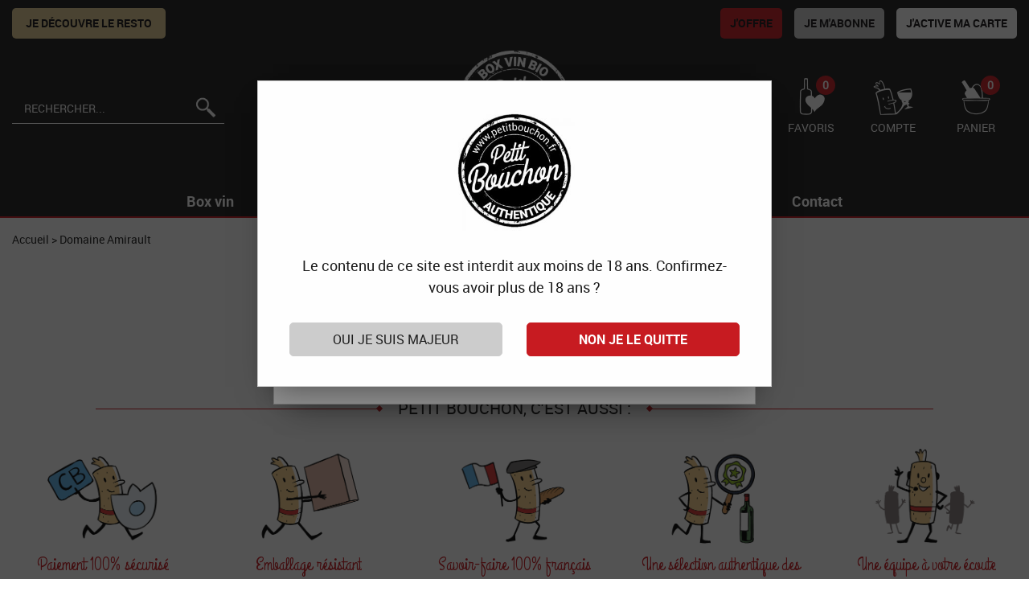

--- FILE ---
content_type: text/html; charset=iso-8859-1
request_url: https://www.petitbouchon.fr/domaine-amirault-m60577.html
body_size: 17241
content:
<!doctype html><html itemscope="" itemtype="http://schema.org/WebPage" lang="fr"><head>
	<title>Domaine Amirault</title><meta http-equiv="Content-Type" content="text/html; charset=iso-8859-1" /><meta name="description" lang="fr" content="Domaine Amirault - Petit Bouchon" /><meta name="keywords" xml:lang="fr" content="" />
<meta http-equiv="content-language" content="fr" /><meta name="language" content="fr" /><meta name="globalsign-domain-verification" content="qTvQi1x95dKYQD4iuknShJmabrLryeIGujAvyp1JM9" /><meta http-equiv="X-UA-Compatible" content="IE=edge" />	   <link rel="apple-touch-icon" sizes="57x57" href="/favicons/favicon.57x57.png?1626703460" >
	   <link rel="apple-touch-icon" sizes="60x60" href="/favicons/favicon.60x60.png?1626703460" >
	   <link rel="apple-touch-icon" sizes="72x72" href="/favicons/favicon.72x72.png?1626703460" >
	   <link rel="apple-touch-icon" sizes="76x76" href="/favicons/favicon.76x76.png?1626703460" >
	   <link rel="apple-touch-icon" sizes="114x114" href="/favicons/favicon.114x114.png?1626703460" >
	   <link rel="apple-touch-icon" sizes="120x120" href="/favicons/favicon.120x120.png?1626703460" >
	   <link rel="apple-touch-icon" sizes="144x144" href="/favicons/favicon.144x144.png?1626703460" >
	   <link rel="apple-touch-icon" sizes="152x152" href="/favicons/favicon.152x152.png?1626703460" >
	   <link rel="apple-touch-icon" sizes="180x180" href="/favicons/favicon.180x180.png?1626703460" >
	   <link rel="icon" sizes="16x16" href="/favicons/favicon.16x16.png?1626703460" >
	   <link rel="icon" sizes="24x24" href="/favicons/favicon.24x24.png?1626703460" >
	   <link rel="icon" sizes="32x32" href="/favicons/favicon.32x32.png?1626703460" >
	   <link rel="icon" sizes="96x96" href="/favicons/favicon.96x96.png?1626703460" >
	   <link rel="icon" sizes="192x192" href="/favicons/favicon.192x192.png?1626703460" >
	   <link rel="manifest" href="/favicons/manifest.json">
	   <meta name="msapplication-TileImage" content="/favicons/favicon.png?1626703460" />
	   <meta name="msapplication-config" content="/favicons/browserconfig.xml"/>
			   <meta name="msapplication-TileColor" content="#030000" />
	   <meta name="theme-color" content="#030000">
	   	   <link rel="mask-icon" href="/favicons/favicon.svg?1626703460" color="#030000">
	   		<base href="https://www.petitbouchon.fr/dhtml/" /><meta name="google-site-verification" content="pJdmZ4EPZIqohAm_eAsJHN-Oc76hEu74BL3_AwaZl5w" />	   <meta content="width=device-width, initial-scale=1, minimum-scale=1, maximum-scale=1, user-scalable=no" name="viewport">
			<meta name="format-detection" content="telephone=no">
	<link rel="canonical" href="https://www.petitbouchon.fr/domaine-amirault-m60577.html" /><meta property="og:title" content="Domaine Amirault" /><meta property="og:description" content="Domaine Amirault - Petit Bouchon" /><meta property="og:type" content="website" /><meta property="og:url" content="https://www.petitbouchon.fr/domaine-amirault-m60577.html" /><meta property="og:site_name" content="Petit Bouchon" /><script type="text/javascript">
var param=new Object;

		function trad(name)
		{
			if(typeof(window.tTrad)=="undefined") {
				window.tTrad = new Array();
			}
			
			if(typeof(window.tTrad[name])!="undefined")
			{
				return window.tTrad[name];
			}
			else
			{
				  $.ajax({
				    url: "/ajax/get_traduction.php",
				    data: { 'name': name,
				    'fromweb':'web'},
				    async: false,
				    success: function(data) {
						window.tTrad[name] = data;
				    }
				  });

				return window.tTrad[name];
			}
		}
	   function tradn(name, n)
		{
			var sText = "";
			$.ajax({
				url: "/ajax/get_traduction.php",
				data: { 'name': name,
				'fromweb':'web', 'n': n},
				async: false,
				success: function(data) {
					sText = data;
				}
			});

			return sText;
		}var tTrad=[]
tTrad["ajout_ce_produit_panier"]="Vous avez ajouté ce produit dans votre panier :";
tTrad["16_client_actionco_lecture"]="Lecture";
tTrad["aucun_resultat"]="Aucune correspondance trouvée";
tTrad["general_mmin_1"]="Jan";
tTrad["general_mmin_10"]="Oct";
tTrad["general_mmin_11"]="Nov";
tTrad["general_mmin_12"]="Dec";
tTrad["general_mmin_2"]="Fev";
tTrad["general_mmin_3"]="Mar";
tTrad["general_mmin_4"]="Avr";
tTrad["general_mmin_5"]="Mai";
tTrad["general_mmin_6"]="Juin";
tTrad["general_mmin_7"]="Juil";
tTrad["general_mmin_8"]="Aou";
tTrad["general_mmin_9"]="Sep";
tTrad["dimanche"]="Dimanche";
tTrad["lundi"]="Lundi";
tTrad["mardi"]="Mardi";
tTrad["mercredi"]="Mercredi";
tTrad["jeudi"]="Jeudi";
tTrad["vendredi"]="Vendredi";
tTrad["samedi"]="Samedi";
tTrad["tri_par"]="Trier par";
tTrad["filtre_effacer"]="Effacer";
tTrad["selectionner_une_taille"]="Vous devez <strong>faire votre sélection</strong> afin de pouvoir l'ajouter au panier";
tTrad["cet_article_nest_pas_commandable"]="Cet article n'est <strong>actuellement pas commandable</strong>, merci de votre compréhension";
tTrad["email_incorrect"]="E-mail incorrect";
tTrad["chargement_en_cours"]="Chargement en cours";
tTrad["reculer"]="Reculer";
tTrad["pause"]="Pause";
tTrad["stop"]="Stop";
tTrad["avancer"]="Avancer";
tTrad["le_siret_est_incorrect"]="Le siret est incorrect";
tTrad["le_siren_est_incorrect"]="Le siren est incorrect";
tTrad["mdp_ko"]="Votre mot de passe doit contenir au moins une lettre minuscule, une lettre majuscule, un chiffre et doit faire 8 caractères minimum";
tTrad["dimanche_min"]="Di";
tTrad["jeudi_min"]="Je";
tTrad["lundi_min"]="Lu";
tTrad["mardi_min"]="Ma";
tTrad["mercredi_min"]="Me";
tTrad["samedi_min"]="Sa";
tTrad["vendredi_min"]="Ve";
tTrad["favoris_added"]="L'article a bien été ajouté aux favoris";
tTrad["favoris_deleted"]="L'article a bien été supprimé des favoris";
tTrad["pattern_general"]="Général";
tTrad["pattern_societe"]="Société";
tTrad["n_articles_sur"]="{$n} article(s) sur";
tTrad["retrait_en_magasin"]="Retrait magasin";
tTrad["e_reservation"]="E-réservation";
tTrad["spe_titre_modal_vider_panier"]="Contrôle du panier";

var url_theme="../themes/html/";
var param=new Object;
</script>
<link href="/themes/html_responsive/fonts/bebasneue_bold-webfont.ttf" as="font" type="font/ttf" crossorigin><link href="/themes/html_responsive/fonts/bebasneue_bold-webfont.svg" as="font" type="font/svg" crossorigin><link href="/themes/html_responsive/fonts/bebasneue_bold-webfont.eot" as="font" type="font/eot" crossorigin><link href="/themes/html_responsive/fonts/bebasneue_bold-webfont.woff2" as="font" type="font/woff2" crossorigin><link href="/themes/html_responsive/fonts/bebasneue_bold-webfont.woff" as="font" type="font/woff" crossorigin><link href="/themes/html_responsive/fonts/bebasneue_regular-webfont.ttf" as="font" type="font/ttf" crossorigin><link href="/themes/html_responsive/fonts/bebasneue_regular-webfont.eot" as="font" type="font/eot" crossorigin><link href="/themes/html_responsive/fonts/bebasneue_regular-webfont.svg" as="font" type="font/svg" crossorigin><link href="/themes/html_responsive/fonts/bebasneue_regular-webfont.woff2" as="font" type="font/woff2" crossorigin><link href="/themes/html_responsive/fonts/bebasneue_regular-webfont.woff" as="font" type="font/woff" crossorigin><link href="/themes/html_responsive/fonts/Caveat-Bold.ttf" as="font" type="font/ttf" crossorigin><link href="/themes/html_responsive/fonts/Caveat-Bold.eot" as="font" type="font/eot" crossorigin><link href="/themes/html_responsive/fonts/Caveat-Bold.woff2" as="font" type="font/woff2" crossorigin><link href="/themes/html_responsive/fonts/Caveat-Bold.woff" as="font" type="font/woff" crossorigin><link href="/themes/html_responsive/fonts/GrandHotel-Regular.woff2" as="font" type="font/woff2" crossorigin><link href="/themes/html_responsive/fonts/GrandHotel-Regular.woff" as="font" type="font/woff" crossorigin><link href="/themes/html_responsive/fonts/GrandHotel-Regular.svg" as="font" type="font/svg" crossorigin><link href="/themes/html_responsive/fonts/GrandHotel-Regular.ttf" as="font" type="font/ttf" crossorigin><link href="/themes/html_responsive/fonts/GrandHotel-Regular.eot" as="font" type="font/eot" crossorigin><link href="/themes/html_responsive/fonts/muli-bold-webfont.ttf" as="font" type="font/ttf" crossorigin><link href="/themes/html_responsive/fonts/muli-bold-webfont.svg" as="font" type="font/svg" crossorigin><link href="/themes/html_responsive/fonts/muli-bold-webfont.eot" as="font" type="font/eot" crossorigin><link href="/themes/html_responsive/fonts/muli-bold-webfont.woff2" as="font" type="font/woff2" crossorigin><link href="/themes/html_responsive/fonts/muli-bold-webfont.woff" as="font" type="font/woff" crossorigin><link href="/themes/html_responsive/fonts/muli-webfont.ttf" as="font" type="font/ttf" crossorigin><link href="/themes/html_responsive/fonts/muli-webfont.svg" as="font" type="font/svg" crossorigin><link href="/themes/html_responsive/fonts/muli-webfont.woff2" as="font" type="font/woff2" crossorigin><link href="/themes/html_responsive/fonts/muli-webfont.eot" as="font" type="font/eot" crossorigin><link href="/themes/html_responsive/fonts/muli-webfont.woff" as="font" type="font/woff" crossorigin><link href="/themes/html_responsive/fonts/OpenSans-Bold-webfont.ttf" as="font" type="font/ttf" crossorigin><link href="/themes/html_responsive/fonts/OpenSans-Bold-webfont.svg" as="font" type="font/svg" crossorigin><link href="/themes/html_responsive/fonts/OpenSans-Bold-webfont.eot" as="font" type="font/eot" crossorigin><link href="/themes/html_responsive/fonts/OpenSans-Bold-webfont.woff" as="font" type="font/woff" crossorigin><link href="/themes/html_responsive/fonts/OpenSans-CondBold-webfont.eot" as="font" type="font/eot" crossorigin><link href="/themes/html_responsive/fonts/OpenSans-CondBold-webfont.woff" as="font" type="font/woff" crossorigin><link href="/themes/html_responsive/fonts/OpenSans-CondBold-webfont.svg" as="font" type="font/svg" crossorigin><link href="/themes/html_responsive/fonts/OpenSans-CondBold-webfont.ttf" as="font" type="font/ttf" crossorigin><link href="/themes/html_responsive/fonts/OpenSans-CondLight-webfont.eot" as="font" type="font/eot" crossorigin><link href="/themes/html_responsive/fonts/OpenSans-CondLight-webfont.ttf" as="font" type="font/ttf" crossorigin><link href="/themes/html_responsive/fonts/OpenSans-CondLight-webfont.woff" as="font" type="font/woff" crossorigin><link href="/themes/html_responsive/fonts/OpenSans-CondLight-webfont.svg" as="font" type="font/svg" crossorigin><link href="/themes/html_responsive/fonts/OpenSans-Regular-webfont.ttf" as="font" type="font/ttf" crossorigin><link href="/themes/html_responsive/fonts/OpenSans-Regular-webfont.svg" as="font" type="font/svg" crossorigin><link href="/themes/html_responsive/fonts/OpenSans-Regular-webfont.eot" as="font" type="font/eot" crossorigin><link href="/themes/html_responsive/fonts/OpenSans-Regular-webfont.woff" as="font" type="font/woff" crossorigin><link href="/themes/html_responsive/fonts/Orator Std Medium.eot" as="font" type="font/eot" crossorigin><link href="/themes/html_responsive/fonts/Orator Std Medium.svg" as="font" type="font/svg" crossorigin><link href="/themes/html_responsive/fonts/Orator Std Medium.ttf" as="font" type="font/ttf" crossorigin><link href="/themes/html_responsive/fonts/Orator Std Medium.woff" as="font" type="font/woff" crossorigin><link href="/themes/html_responsive/fonts/Orator Std Medium.woff2" as="font" type="font/woff2" crossorigin><link href="/themes/html_responsive/fonts/Orkney Bold.woff" as="font" type="font/woff" crossorigin><link href="/themes/html_responsive/fonts/Orkney Bold.ttf" as="font" type="font/ttf" crossorigin><link href="/themes/html_responsive/fonts/Orkney Bold.woff2" as="font" type="font/woff2" crossorigin><link href="/themes/html_responsive/fonts/Orkney Bold.eot" as="font" type="font/eot" crossorigin><link href="/themes/html_responsive/fonts/Orkney Regular.ttf" as="font" type="font/ttf" crossorigin><link href="/themes/html_responsive/fonts/Orkney Regular.eot" as="font" type="font/eot" crossorigin><link href="/themes/html_responsive/fonts/Orkney Regular.woff2" as="font" type="font/woff2" crossorigin><link href="/themes/html_responsive/fonts/Orkney Regular.woff" as="font" type="font/woff" crossorigin><link href="/themes/html_responsive/fonts/patua-one-v9-latin-regular.svg" as="font" type="font/svg" crossorigin><link href="/themes/html_responsive/fonts/patua-one-v9-latin-regular.eot" as="font" type="font/eot" crossorigin><link href="/themes/html_responsive/fonts/patua-one-v9-latin-regular.ttf" as="font" type="font/ttf" crossorigin><link href="/themes/html_responsive/fonts/patua-one-v9-latin-regular.woff2" as="font" type="font/woff2" crossorigin><link href="/themes/html_responsive/fonts/patua-one-v9-latin-regular.woff" as="font" type="font/woff" crossorigin><link href="/themes/html_responsive/fonts/Poppins-Bold.woff" as="font" type="font/woff" crossorigin><link href="/themes/html_responsive/fonts/Poppins-Bold.eot" as="font" type="font/eot" crossorigin><link href="/themes/html_responsive/fonts/Poppins-Bold.ttf" as="font" type="font/ttf" crossorigin><link href="/themes/html_responsive/fonts/Poppins-Bold.woff2" as="font" type="font/woff2" crossorigin><link href="/themes/html_responsive/fonts/Poppins-Bold.svg" as="font" type="font/svg" crossorigin><link href="/themes/html_responsive/fonts/Poppins-Regular.woff2" as="font" type="font/woff2" crossorigin><link href="/themes/html_responsive/fonts/Poppins-Regular.eot" as="font" type="font/eot" crossorigin><link href="/themes/html_responsive/fonts/Poppins-Regular.woff" as="font" type="font/woff" crossorigin><link href="/themes/html_responsive/fonts/Poppins-Regular.ttf" as="font" type="font/ttf" crossorigin><link href="/themes/html_responsive/fonts/Poppins-Regular.svg" as="font" type="font/svg" crossorigin><link href="/themes/html_responsive/fonts/Roboto-Bold-webfont.eot" as="font" type="font/eot" crossorigin><link href="/themes/html_responsive/fonts/Roboto-Bold-webfont.woff" as="font" type="font/woff" crossorigin><link href="/themes/html_responsive/fonts/Roboto-Bold-webfont.svg" as="font" type="font/svg" crossorigin><link href="/themes/html_responsive/fonts/Roboto-Bold-webfont.ttf" as="font" type="font/ttf" crossorigin><link href="/themes/html_responsive/fonts/Roboto-Medium.woff" as="font" type="font/woff" crossorigin><link href="/themes/html_responsive/fonts/Roboto-Medium.ttf" as="font" type="font/ttf" crossorigin><link href="/themes/html_responsive/fonts/Roboto-Medium.svg" as="font" type="font/svg" crossorigin><link href="/themes/html_responsive/fonts/Roboto-Medium.woff2" as="font" type="font/woff2" crossorigin><link href="/themes/html_responsive/fonts/Roboto-Medium.eot" as="font" type="font/eot" crossorigin><link href="/themes/html_responsive/fonts/Roboto-Regular-webfont.ttf" as="font" type="font/ttf" crossorigin><link href="/themes/html_responsive/fonts/Roboto-Regular-webfont.svg" as="font" type="font/svg" crossorigin><link href="/themes/html_responsive/fonts/Roboto-Regular-webfont.woff" as="font" type="font/woff" crossorigin><link href="/themes/html_responsive/fonts/Roboto-Regular-webfont.eot" as="font" type="font/eot" crossorigin><link href="/themes/html_responsive/fonts/sourcesanspro-bold-webfont.eot" as="font" type="font/eot" crossorigin><link href="/themes/html_responsive/fonts/sourcesanspro-bold-webfont.woff" as="font" type="font/woff" crossorigin><link href="/themes/html_responsive/fonts/sourcesanspro-bold-webfont.ttf" as="font" type="font/ttf" crossorigin><link href="/themes/html_responsive/fonts/sourcesanspro-bold-webfont.svg" as="font" type="font/svg" crossorigin><link href="/themes/html_responsive/fonts/sourcesanspro-bold-webfont.woff2" as="font" type="font/woff2" crossorigin><link href="/themes/html_responsive/fonts/titillium-web-v8-latin-regular.woff2" as="font" type="font/woff2" crossorigin><link href="/themes/html_responsive/fonts/titillium-web-v8-latin-regular.woff" as="font" type="font/woff" crossorigin><link href="/themes/html_responsive/fonts/titillium-web-v8-latin-regular.ttf" as="font" type="font/ttf" crossorigin><link href="/themes/html_responsive/fonts/titillium-web-v8-latin-regular.svg" as="font" type="font/svg" crossorigin><link href="/themes/html_responsive/fonts/titillium-web-v8-latin-regular.eot" as="font" type="font/eot" crossorigin><link href="/themes/html_responsive/fonts/TitilliumWebRegular.ttf" as="font" type="font/ttf" crossorigin><link href="/themes/html_responsive/fonts/TitilliumWebRegular.eot" as="font" type="font/eot" crossorigin><link href="/themes/html_responsive/fonts/TitilliumWebRegular.woff" as="font" type="font/woff" crossorigin><link href="/themes/html_responsive/fonts/TitilliumWebRegular.svg" as="font" type="font/svg" crossorigin><link  href="https://www.petitbouchon.fr/themes/html/css/web.all.css?t=1766735263&p=admin_o8&r=1" rel="stylesheet" type="text/css" />
<link  href="https://www.petitbouchon.fr/themes/html_responsive/modeles/60/css/custom.all.css?t=1727160891&p=admin_o8&r=1" rel="stylesheet" type="text/css" />
<link  href="https://www.petitbouchon.fr/themes/html/css/spe.all.css?t=1661942079&p=admin_o8&r=1" rel="stylesheet" type="text/css" />
<link  href="https://www.petitbouchon.fr/themes/html/css/lib.all.css?t=1557231981&p=admin_o8&r=1" rel="stylesheet" type="text/css" />
<script src="../javascript/jquery-1.8.3.min+lazyload.js?t=1579795287" type="text/javascript"></script>			<style class="editor-css">
				.row:not(.expanded), .row:not(.expanded) .row:not(.expanded)
				{
					max-width:1380px !important;
				}
			</style>
			<script type="text/javascript">
		function del(){
			var texte = "Êtes-vous sûr de vouloir supprimer ?";
			return confirm(texte);
		}
    </script>
    	    <script type="text/javascript">
		// Redefine console.log()
		// {{{ COR : [TK15955]
		window.console.log = function (text) {};
		window.console.info = function (text) {};
		window.console.warn = function (text) {};
		window.console.error = function (text) {};
		window.dump=function(obj){};
		window.msg=function(obj){};
		// COR }}}
    </script>
    

	<script>
		/**
		* Envoi les informations dans le dataLayer avec le bon format (structure de données).
		*/
		function gtag()
		{
			// {{{ COR : [TK15976]
			window.dataLayer = window.dataLayer || [];
			if (window.dataLayer.length > 0)
			{
			window.dataLayer.push(arguments);
			}
			// COR }}}
		}

		/**
		* Mettre à jour le dataLayer avec les informations de consentement de l'utilisateur.
		*
		* @param object oConsent : Les consentements / cookies acceptés ou refusés.
		* @param string sMode : Mode initialisation (default) ou mise à jour (update).
		*/
		function sendGtmConsent(oConsent = {}, sMode = 'default')
		{
			gtag('consent', sMode, {
				// Cookies publicitaires
				'ad_storage'				: oConsent.ad_storage,
				// {{{ COR : [TK15999]
				// Cookies publicitaires (Google)
				'ad_user_data'				: oConsent.ad_user_data,
				// Cookies publicitaires (Personnalisées)
				'ad_personalization'		: oConsent.ad_personalization,
				// COR }}}
				// Cookies statistiques
				'analytics_storage'			: oConsent.analytics_storage,
				// Cookies techniques
				'functionality_storage'		: oConsent.functionality_storage,
				// Cookies de personnalisation
				'personalization_storage'	: oConsent.personalization_storage,
				// Cookies de sécurité
				'security_storage'			: oConsent.security_storage
			});
		}
	</script>
		<script>
		var iGtmAddEventGa4 = 0;
		var iVersionDataLayerGa4 = 1;
	</script>
	</head>
<body 
class="html_responsive modele_60
page_60577 
home 
os_mac nav_chrome rev_131
non_identifie
langue_1" 
data-responsive="1"
>
<div
class="off-canvas mobile_menu position-left menu_mobile_full_width is-closed"
id="offCanvas" data-off-canvas data-transition="overlap"
data-content-scroll="true"
data-content-overlay="false"	>
<div class="row mobile_menu_header expanded align-middle">
<div class="column text-center">
<span class="mobile_menu_title" data-close data-default="Petit Bouchon">
Petit Bouchon
</span>
</div>
<div class="column mobile_menu_close shrink align-right text-right">
<span aria-hidden="true" data-close>
<i class="pop-close"></i>
</span>
</div>
</div>
<div class="row mobile_menu_content expanded">
<div class="column no-padding">
<ul class="menu vertical icons icon-left jq-drilldown drilldown">
<li class="mobile_menu_principal jq-drilldown-item
is-drilldown-submenu-parent	has-no-icon"
>
<a
class="d-block boutonHautLien jq-drilldown-link"
>
<span>Box vin</span>
</a>
<ul class="nested menu jq-drilldown-menu submenu is-drilldown-submenu invisible drilldown-submenu-cover-previous">
<li>
<span class="load-page" data-id="60271" data-language="1" data-exclude_web="1"></span>
</li>
</ul>
</li>
<li class="mobile_menu_principal jq-drilldown-item
is-drilldown-submenu-parent	has-no-icon"
>
<a
class="d-block boutonHautLien jq-drilldown-link"
href="https://www.petitbouchon.fr/cave/vins-c290.html"
>
<span>Cave</span>
</a>
<ul class="nested menu jq-drilldown-menu submenu is-drilldown-submenu invisible drilldown-submenu-cover-previous">
<li class="mobile_menu_see_all_link">
<a
class="d-block boutonHautLien jq-drilldown-link"
href="https://www.petitbouchon.fr/cave/vins-c290.html"
>
<span>Voir "Cave"</span>
</a>
</li>
<li>
<span class="load-page" data-id="60272" data-language="1" data-exclude_web="1"></span>
</li>
</ul>
</li>
<li class="mobile_menu_principal jq-drilldown-item
is-drilldown-submenu-parent	has-no-icon"
>
<a
class="d-block boutonHautLien jq-drilldown-link"
href="https://www.petitbouchon.fr/famille-petit-bouchon/"
>
<span>Qui sommes-nous</span>
</a>
<ul class="nested menu jq-drilldown-menu submenu is-drilldown-submenu invisible drilldown-submenu-cover-previous">
<li class="mobile_menu_see_all_link">
<a
class="d-block boutonHautLien jq-drilldown-link"
href="https://www.petitbouchon.fr/famille-petit-bouchon/"
>
<span>Voir "Qui sommes-nous"</span>
</a>
</li>
<li>
<span class="load-page" data-id="60273" data-language="1" data-exclude_web="1"></span>
</li>
</ul>
</li>
<li class="mobile_menu_principal jq-drilldown-item
has-no-icon"
>
<a
class="d-block boutonHautLien jq-drilldown-link"
href="https://www.petitbouchon.fr/blog/"
>
<span>Blog</span>
</a>
</li>
<li class="mobile_menu_principal jq-drilldown-item
has-no-icon"
>
<a
class="d-block boutonHautLien jq-drilldown-link"
href="https://www.petitbouchon.fr/contact/"
>
<span>Contact</span>
</a>
</li>
<li class="mobile_menu_separator"></li>
<li class="mobile_menu_compte jq-drilldown-item is-drilldown-submenu-parent">
<a class="mobile_menu_compte_login d-block boutonHautLien" href="acces.php">
<span class="menu-picto"><i class="fa fa-user"></i></span>
<span>Compte</span>
</a>
</li>
<li class="mobile_menu_favoris">
<a class="d-block boutonHautLien" href="mes_favoris2.php">
<span class="menu-picto"><i class="fa fa-heart"></i></span>
<span>
Favoris
(<span data-favoris-count>0</span>)
</span>
</a>
</li>
</ul>
</div>
</div>
</div>
<div class="off-canvas-content" data-off-canvas-content>
<div id="curseur" class="infobulle"></div>
<div id="cont-popup-ap">
<div id="popup-ap">
<div id="border-trans"></div>
<div id="ap-cont"></div>
</div>
</div>
<div class="jq_div_aff_cookies_disclaimer">
<div class="reveal  modal-container " id="cookieDisclaimerPopup" data-reveal
data-close-on-click="" data-overlay="1" data-close-on-esc=""
data-animation-in="fade-in fast"	data-animation-out="fade-out fast"	>
<div class="modal-title">
<div class="row  no-margin no-padding align-top">
<div class="column modal-title-text">
</div>
</div>
</div>
<div class="modal-content margin-top-15">
<a id="ouvrirPopup"></a>
<div id="wookiesDisclaimer">
<!--AFFICHAGE GENERAL-->
<div class="row collapse align-center" id="divCookiesGeneral">
<div class="column small-12 titrePopup"><h3>Nous autorisez-vous à utiliser vos cookies ?</h3></div>
<div class="column small-12 texteIntro">
<p>Ils nous seront utiles pour :</p><ul><li>Améliorer l'interface et les fonctionnalités du site</li><li>Mesurer les campagnes marketing et proposer des mises à jour sur nos produits</li><li>Gérer l'authentification et surveiller les erreurs techniques</li></ul>
</div>
<div class="column small-12 texteMentionsLegales">
<p>Certains cookies sont nécessaires à des fins techniques, ils sont donc dispensés de consentement. D'autres, non obligatoires, peuvent être utilisés pour la personnalisation des annonces et du contenu, la mesure des annonces et du contenu, la connaissance de l'audience et le développement de produits, les données de géolocalisation précises et l'identification par le balayage de l'appareil, le stockage et/ou l'accès aux informations sur un appareil. Si vous donnez votre consentement, celui-ci sera valable sur l’ensemble des sous-domaines de Petit Bouchon. Vous disposez de la possibilité de retirer votre consentement à tout moment en cliquant sur le widget en bas à droite de la page. Pour en savoir plus, consulter notre politique de cookie.</p>
</div>
<div class="column small-12">
<div class="row collapse align-justify">
<div class="column small-12 medium-shrink">
<a class="btn configBouton full-width" id="cmp_configurer">Configurer</a>
</div>
<div class="column small-12 medium-expand">
<div class="row align-justify medium-align-right">
<div class="column shrink small-only-no-padding">
<a class="btn-secondary AcceptAllBouton" href="javascript:;" onclick="userCookieChoice('0')"><i class="fa fa-times"></i> Tout refuser</a>
</div>	
<div class="column shrink text-right no-padding">	
<a class="btn-primary full-width AcceptAllBouton" href="javascript:;" onclick="userCookieChoice('1');"><i class="fa fa-check"></i> Accepter tout</a>
</div>
</div>
</div>
</div>
</div>
</div>
<!--AFFICHAGE CONFIGURATION-->
<div id="divCookiesConfig" style="display: none">
<div class="row collapse divCookiesConfigHeader">
<div class="column small-12 text-left retourBouton">	
<a id="retourDivCookiesGeneral"><i class="fa fa-angle-left"></i> <u>Retour</u></a>
</div>
<div class="column small-12 titrePopup"><h3>Détails des cookies présents sur le site</h3></div>
<!--BOUTONS-->
<div class="column small-12">
<div class="row align-justify medium-align-left">
<div class="column shrink no-padding">
<a class="btn-secondary RefuseAllBouton" id="cmp_refuse_all"><i class="fa fa-times"></i> Tout refuser</a>
</div>
<div class="column shrink small-only-no-padding">
<a class="btn-primary AcceptAllBouton" id="cmp_accept_all"><i class="fa fa-check"></i> Accepter tout</a>
</div>
</div>
</div>
</div>
<div class="row collapse small-12 divCookiesConfigContent">
<!--REGLER LA HAUTEUR POUR AVOIR 3 TYPES DE COOKIES AFFICHES-->
<div class="column small-12">
<div class="listeTypeCookies row collapse" id="listeTypeCookies">
<!--COOKIES NECESSAIRES-->
<div class="column small-12 listeTypeCookiesBloc">
<div class="row collapse align-top align-justify">
<div class="column shrink">
<label for="cookies_tech" class="cmpTitre">
Nécessaires
</label>
</div>
<div class="column shrink">
<label class="checkboxSwitch">
<input type="checkbox" class="no-margin cmpBouton" id="cookies_tech" checked disabled />
<span></span>
</label>
</div>
</div>
<p class="cmpDetails">Les cookies nécessaires sont utiles au bon fonctionnement du site. Ils permettent de réaliser des fonctions de base comme la navigation de page et l'accès aux zones sécurisées du site web. Le site web ne peut pas fonctionner correctement sans ces cookies.</p>
</div>
<!--COOKIES PERSONNALISATION-->
<div class="column small-12 listeTypeCookiesBloc">
<div class="row collapse align-top align-justify">
<div class="column shrink">
<label for="cookies_perso" class="cmpTitre">
Personnalisation
</label>
</div>
<div class="column shrink">
<label class="checkboxSwitch">
<input type="checkbox" class="no-margin cmpBouton" id="cookies_perso" onchange="userCookieTypeChoice('cookies_perso');"
onclick="userCookieTypeChoice('cookies_perso');"  />
<span></span>
</label>
</div>
</div>
<p class="cmpDetails">Les cookies de personnalisation permettent à un site web de retenir des informations qui modifient la manière dont le site se comporte ou s’affiche, comme votre langue préférée ou la région dans laquelle vous vous situez.</p>
</div>
<!--COOKIES STATISTIQUES-->
<div class="column small-12 listeTypeCookiesBloc">
<div class="row collapse align-top align-justify">
<div class="column shrink">
<label for="cookies_stat" class="cmpTitre">
Statistiques
</label>
</div>
<div class="column shrink">
<label class="checkboxSwitch">
<input type="checkbox" class="no-margin cmpBouton" id="cookies_stat" onchange="userCookieTypeChoice('cookies_stat');"
onclick="userCookieTypeChoice('cookies_stat');"  />
<span></span>
</label>
</div>
</div>
<p class="cmpDetails">Les cookies marketing aident les propriétaires du site web, par la collecte et la communication d'informations de manière anonyme, à comprendre comment les visiteurs interagissent avec les sites web.</p>
</div>
<!--COOKIES PUBLICITAIRES-->
<div class="column small-12 listeTypeCookiesBloc">
<div class="row collapse align-top align-justify">
<div class="column shrink">
<label for="cookies_pub" class="cmpTitre">
Marketing
</label>
</div>
<div class="column shrink">
<label class="checkboxSwitch">
<input type="checkbox" class="no-margin cmpBouton" id="cookies_pub" onchange="userCookieTypeChoice('cookies_pub');"
onclick="userCookieTypeChoice('cookies_pub');"  />
<span></span>
</label>
</div>
</div>
<p class="cmpDetails">Les cookies statistiques permettent le suivi des visiteurs sur le site. Ils ont pour but de vous proposer un ciblage publicitaire plus pertinent et donc plus intéressant pour les éditeurs et les annonceurs.</p>
</div>
<!--COOKIES AUTRES-->
<div class="column small-12 listeTypeCookiesBloc">
<div class="row collapse align-top align-justify">
<div class="column shrink">
<label for="cookies_secu" class="cmpTitre">
Autres
</label>
</div>
<div class="column shrink">
<label class="checkboxSwitch">
<input type="checkbox" class="no-margin cmpBouton" id="cookies_secu" onchange="userCookieTypeChoice('cookies_secu');"
onclick="userCookieTypeChoice('cookies_secu');"  />
<span></span>
</label>
</div>
</div>
<p class="cmpDetails">Ce sont les cookies qui n'entrent  dans aucune des catégories ci-dessus ou qui n'ont pas encore été classés.</p>
</div>
</div>
</div>
</div> 
<div class="row collapse small-12 divCookiesConfigFooter">
<!--CONFIRMER SELECTION-->
<div class="column small-12">
<div class="row collapse align-right">
<div class="column small-12 large-shrink">
<a class="btn-primary AcceptAllBouton full-width" href="javascript:;" onclick="userCookieChoice('2');">
<i class="fa fa-check" aria-hidden="true"></i> Confirmer la sélection
</a>
</div>
</div>
</div>
</div>
</div>
</div>	
</div>
</div>
<script>
$(document).ready(function()
{
$('').on('click', function(){
$('#cookieDisclaimerPopup').foundation('open');
});
if (typeof bindLazyLoading == 'function')
{
$('#cookieDisclaimerPopup').on('open.zf.reveal', function()
{
bindLazyLoading($(this)[0].querySelectorAll('img[loading="lazy"]'));
});
}
});
</script>
</div>
<div class="reveal large modal-container " id="modalSearchAutocomplete" data-reveal
data-close-on-click="1" data-overlay="1" data-close-on-esc=""
data-animation-in="fade-in fast"	data-animation-out="fade-out fast"	>
<div class="modal-title">
<div class="row  no-margin no-padding align-top">
<div class="column modal-title-text">
Rechercher...
</div>
<div class="column shrink align-right text-right no-padding">
<button class="position-relative" data-close aria-label="Close modal" type="button">
<span aria-hidden="true">
<i class="pop-close">&nbsp;</i>
</span>
</button>
</div>
</div>
</div>
<div class="modal-content margin-top-15">
<div class="row align-middle align-center">
<div class="column small-12 margin-bottom-15 medium-expand Head_recherche_container">
<form action="dhtml/resultat_recherche.php" method="get" name="form_recherche_autocomplete" class="row collapse expanded align-middle Head_recherche">
<div class="column small-12">
<div class="input-group no-margin">
<input name="keywords" autocomplete="off" type="text" class="recherche_deluxe_input no-margin input-text-search" value="" maxlength="255" />
<div class="input-group-button">
<input name="ok" type="submit" value="&nbsp;" class="button Head_rechBouton" />
<i class="fa fa-spinner fa-spin hide"></i>
</div>
</div>
</div>
</form>
</div>
</div>
<div class="row search_deluxe_bloc">
<div class="column no-result hide">
<span>Aucune correspondance trouvée</span>
</div>
<div class="column search_deluxe">
<div class="row search_deluxe_content">
<div class="column small-12 medium-8 resultat">
<div class="row no-margin no-padding resultat_article margin-right-10">
<div class="column small-12 padded-columns">
<div class="row align-middle">
<div class="column small-12 no-padding small-text-left large-collapse medium-expand titre">
Produits correspondants
</div>
<div class="column small-12 medium-shrink small-text-left medium-text-right title-nb-product no-padding">
<a class="jq-search-more" href="">Voir les <span class="nb_product"></span> résultats <i class="fa fa-angle-right"></i></a>
</div>
</div>
</div>
<div class="column small-12 padded-columns">
<div class="row align-middle liste_article"></div>
</div>
</div>
<div class="row resultat_categorie no-margin no-padding">
<div class="column small-12 padded-columns">
<div class="row align-middle">
<div class="column small-12 titre no-padding">
Catégories
</div>
</div>
</div>
<div class="column small-12 padded-columns">
<ul class="liste_categorie"></ul>
</div>
</div>
</div>
<div class="column small-12 medium-4 suggestion_historique">
<div class="row suggests no-margin">
<div class="column small-12 padded-columns">
<div class="row align-middle">
<div class="column small-12 no-padding small-text-left large-collapse medium-expand titre">
Vous recherchez...
</div>
</div>
</div>
<div class="column small-12 padded-columns">
<div class="row list_suggests"></div>
</div>
</div>
<div class="row historique no-margin">
<div class="column small-12 padded-columns">
<div class="row align-middle">
<div class="column small-12 no-padding small-text-left large-collapse medium-expand titre">
Historique de recherche
</div>
</div>
</div>
<div class="column small-12 padded-columns">
<div class="row list_history"></div>
</div>
</div>
</div>
</div>
</div>
</div>
</div>
</div>
<script>
$(document).ready(function()
{
if (typeof bindLazyLoading == 'function')
{
$('#modalSearchAutocomplete').on('open.zf.reveal', function()
{
bindLazyLoading($(this)[0].querySelectorAll('img[loading="lazy"]'));
});
}
});
</script>
<div id='boite_message_boite' style='display:none; z-index:2000000000; width:300px; '> </div>
<div id='boite_message_fond' style='position:absolute;display:block; z-index:1000000000; top:0px;left:0px;width:0px;height:0px; background-color:#ffffff;filter :alpha(opacity=0);opacity:0;'>
<input type="hidden" id="id_menu_en_cours" value="60577" />
</div>
<div class="fond-page" name="top">
<div id="preHeader" class="no-margin">
<div class="preHeader_contenu">
<style>.id-usr-i6tpf{justify-content:center !important;}.id-usr-i4smh{text-transform:uppercase !important;color:#161415 !important;border-top-left-radius:5px !important;border-top-right-radius:5px !important;border-bottom-right-radius:5px !important;border-bottom-left-radius:5px !important;font-family:robotobold !important;font-size:14px !important;padding-top:5px !important;padding-bottom:5px !important;padding-right:5px !important;padding-left:5px !important;margin-bottom:0 !important;border-width:2px !important;background-color:#ffffff;border-color:#ffffff;}.id-usr-i4smh:hover{font-size:14px !important;color:#ffffff !important;border-width:2px !important;border-color:#ffffff;background-color:#161415;}.id-usr-i3czz{text-transform:uppercase !important;color:#161415 !important;border-top-left-radius:5px !important;border-top-right-radius:5px !important;border-bottom-right-radius:5px !important;border-bottom-left-radius:5px !important;font-family:robotobold !important;font-size:14px !important;padding-top:5px !important;padding-bottom:5px !important;padding-right:5px !important;padding-left:5px !important;margin-bottom:0 !important;border-width:2px !important;border-color:#cccccc;background-color:#cccccc;}.id-usr-i3czz:hover{font-size:14px !important;color:#cccccc !important;border-width:2px !important;border-color:#cccccc;background-color:#161415;}.id-usr-i0gnf{text-transform:uppercase !important;color:#161415 !important;border-top-left-radius:5px !important;border-top-right-radius:5px !important;border-bottom-right-radius:5px !important;border-bottom-left-radius:5px !important;font-family:robotobold !important;font-size:14px !important;padding-top:5px !important;padding-bottom:5px !important;padding-right:5px !important;padding-left:5px !important;margin-bottom:0 !important;border-width:2px !important;background-color:#c71b21;}.id-usr-i0gnf:hover{font-size:14px !important;color:#c71b21 !important;border-width:2px !important;border-color:#c71b21;background-color:#161415;}.id-usr-insy7{padding-top:10px !important;padding-bottom:10px !important;background-color:#1d1d1d;}.id-usr-inuhz{padding-right:0 !important;padding-left:0 !important;}.id-usr-idv1u{padding-bottom:15px !important;padding-right:5px !important;padding-left:0 !important;}.id-usr-izmhy{padding-bottom:15px !important;padding-right:5px !important;padding-left:0 !important;}.id-usr-ilvq1{text-align:center !important;padding-right:0 !important;padding-left:0 !important;}.id-usr-ivs9t{text-align:center !important;padding-bottom:15px !important;padding-right:0 !important;padding-left:0 !important;}.id-usr-ibrrm{text-transform:uppercase !important;color:#161415 !important;background-color:#e0ca8f;border-top-left-radius:5px !important;border-top-right-radius:5px !important;border-bottom-right-radius:5px !important;border-bottom-left-radius:5px !important;font-family:robotobold !important;font-size:14px !important;padding-top:10px !important;padding-bottom:10px !important;padding-right:15px !important;padding-left:15px !important;margin-bottom:0 !important;border-width:2px !important;}.id-usr-ibrrm:hover{font-size:14px !important;color:#e0ca8f !important;border-color:#e0ca8f;border-width:2px !important;background-color:#161415;}.id-usr-i5gjj{padding-right:0 !important;padding-left:0 !important;}.id-usr-is3ru{padding-right:0 !important;padding-left:0 !important;}.id-usr-iy9rj{text-transform:uppercase !important;color:#161415 !important;border-top-left-radius:5px !important;border-top-right-radius:5px !important;border-bottom-right-radius:5px !important;border-bottom-left-radius:5px !important;font-family:robotobold !important;font-size:14px !important;padding-top:5px !important;padding-bottom:5px !important;padding-right:5px !important;padding-left:5px !important;margin-bottom:0 !important;border-width:2px !important;background-color:#ffffff;border-color:#ffffff;}.id-usr-iy9rj:hover{font-size:14px !important;color:#ffffff !important;border-width:2px !important;border-color:#ffffff;background-color:#161415;}@media (min-width: 40em){.id-usr-i0gnf{padding-top:10px !important;padding-right:10px !important;padding-bottom:10px !important;padding-left:10px !important;}.id-usr-i3czz{padding-top:10px !important;padding-right:10px !important;padding-bottom:10px !important;padding-left:10px !important;}.id-usr-i5gjj{padding-right:30px !important;padding-left:30px !important;align-items:center !important;}.id-usr-i4smh:hover{font-size:14px !important;}.id-usr-i4smh{font-size:14px !important;padding-top:10px !important;padding-right:10px !important;padding-left:10px !important;padding-bottom:10px !important;}.id-usr-i6tpf{justify-content:flex-end !important;}.id-usr-izmhy{padding-right:15px !important;padding-bottom:0 !important;}.id-usr-idv1u{padding-right:15px !important;padding-bottom:0 !important;}.id-usr-ivs9t{text-align:left !important;padding-bottom:0 !important;padding-left:15px !important;}.id-usr-ilvq1{text-align:right !important;padding-right:15px !important;}.id-usr-iy9rj:hover{font-size:14px !important;}.id-usr-iy9rj{font-size:14px !important;padding-top:10px !important;padding-right:10px !important;padding-left:10px !important;padding-bottom:10px !important;}}@media (min-width: 64em){.id-usr-inuhz{padding-right:15px !important;}.id-usr-i4smh{font-size:14px !important;}.id-usr-i4smh:hover{font-size:14px !important;}.id-usr-i3czz{font-size:14px !important;}.id-usr-i3czz:hover{font-size:14px !important;}.id-usr-i0gnf{font-size:14px !important;}.id-usr-ivs9t{padding-left:15px !important;}.id-usr-ilvq1{padding-right:0 !important;}.id-usr-is3ru{padding-right:15px !important;}.id-usr-iy9rj{font-size:14px !important;}.id-usr-iy9rj:hover{font-size:14px !important;}};</style>	<div
class="row-template row no-margin expanded  id-usr-insy7  margin-0-auto"	data-uniqid="1626694575"
>
<div
class="column-template no-margin  id-usr-i5gjj  column small-12 medium-expand flex-dir-column"	data-uniqid="1626694639"
>
<div
class="row-template row no-margin  id-usr-icrbq  margin-0-auto"	data-uniqid="1626694609"
>
<div
class="column-template no-margin id-usr-ivs9t hide-for-small-only column small-12 medium-only-shrink large-shrink flex-dir-column"	data-uniqid="1626694600"
>
<a
class="button-component  id-usr-ibrrm  button" target="_blank"	href="https://resto.petitbouchon.fr/"
target="_blank"	 data-uniqid="1626694663"	>
Je découvre le resto	</a>
</div>
<div
class="column-template no-margin  id-usr-ilvq1  column small-12 medium-expand flex-dir-column"	data-uniqid="1626694570"
>
<div
class="row-template row no-margin  id-usr-i6tpf  margin-0-auto"	data-uniqid="1626694642"
>
<div
class="column-template no-margin  id-usr-izmhy  column shrink flex-dir-column"	data-uniqid="1626694618"
>
<a
class="button-component  id-usr-i0gnf  button"	href="https://www.petitbouchon.fr/offrir-box-vin-bio/"
data-uniqid="1626700534"	>
J'offre	</a>
</div>
<div
class="column-template no-margin  id-usr-idv1u  column shrink flex-dir-column"	data-uniqid="1626694684"
>
<a
class="button-component  id-usr-i3czz  button"	href="https://www.petitbouchon.fr/adonnement-box-vin-bio/"
data-uniqid="1626700539"	>
Je m'abonne	</a>
</div>
<div
class="column-template no-margin id-usr-inuhz show-for-small-only column shrink flex-dir-column"	data-uniqid="1626694609"
>
<a
class="button-component  id-usr-i4smh  button"	href=""
data-uniqid="1626700601"	>
J'active	</a>
</div>
<div
class="column-template no-margin id-usr-is3ru hide-for-small-only column shrink flex-dir-column"	data-uniqid="1627288620"
>
<a
class="button-component  id-usr-iy9rj  button"	href="identification_carte_cadeau.php"
data-uniqid="1627288637"	>
J'active ma carte	</a>
</div>
</div>
</div>
</div>
</div>
</div>
</div>
</div>
<header id="header-head-fond" class="Head_fond">
<div data-sticky-container class="hide-for-large">
<div id="small-header" class="row align-middle"
data-sticky data-options="marginTop:0;" data-top-anchor="header-head-fond" 
data-sticky-on="small"
>
<div class="column small-12">
<div class="row collapse expanded align-middle">
<div class="column shrink colonne-small-menu">
<button type="button" data-toggle="offCanvas" style="cursor: pointer">
<i class="fa fa-bars fa-2x"></i>
</button>
</div>
<div class="column colonne-small-logo">
<a href="https://www.petitbouchon.fr/" id="id_accueil">
<img class="head_small_logo" src="/themes/html_responsive/modeles/60/img/logo/logo_mobile_1.png" alt="https://www.petitbouchon.fr/" title="https://www.petitbouchon.fr/"/>
</a>
</div>
<div class="column shrink colonne-small-recherche">
<div class="head_item">
<a href="#">
<div class="head_item_picto d-block button-search">
<img data-lazy="/themes/html_responsive/modeles/60/img/public/btn-recherche.png" loading="lazy" onload="bindLazyLoading(this);" />
</div>
</a>
</div>
</div>
<div class="column shrink colonne-small-panier">
<div class="Head_panier head_item">
<div id="refresh_panier_header_mobile" class="d-block" data-cart-count>
<a href="panier.php">
<div class="head_item_badge highlight" data-cart-count>
0
</div>
<span class="d-block head_item_picto Head_panier_new">
<img data-lazy="/themes/html_responsive/modeles/60/img/public/picto-panier.png" loading="lazy" onload="bindLazyLoading(this);" />
</span>
<span class="d-block head_item_title show-for-large">
Panier
</span>
</a>
</div>
</div>
</div>
</div>
</div>
</div>
</div>
<div data-sticky-container class="show-for-large Head row expanded 
no-phrase	 no-liens	 no-share"
id="large-header">
<div class="column small-12 no-padding" 
data-sticky	data-options="marginTop:0;" data-top-anchor="start-sticky-menu"
data-sticky-on="large"
>
<div class="row collapse">
<div class="Head_topFond column small-12">
<div class="Head_top row align-justify">
<div class="Head_divers column  text-right">
<div class="Head_liens row expanded align-right align-middle">
</div>
</div>
</div>
</div>
<div
class="Head_bandeauMenu column small-12"
>
<div class="Head_bandeauFond" id="start-sticky-menu">
<div class="row align-middle">
<div class="column large-4 colonne-large-recherche">
<div class="row align-middle collapse position-relative">
<div class="column small-8 Head_recherche_container text-right">
<div class="Head_recherche" id="head-recherche">
<form class="row collapse expanded align-middle" action="https://www.petitbouchon.fr/dhtml/resultat_recherche.php" method="get" name="form_recherche">
<div class="column small-12">
<div class="input-group no-margin button-search">
<input
name="keywords"
type="text"
maxlength="255"
placeholder="Rechercher..."
value=""
id="keywords_searchbar"
class="input-group-field input-text-search column no-margin"
autocomplete="keywords_searchbar"
>
<div class="input-group-button">
<button type="submit" class="button Head_rechBouton" value=""></button>
</div>
</div>
</div>
<div id="search-autocomplete" class="column small-12">
</div>
</form>
</div>
</div>
</div>
</div>
<div class="column colonne-large-logo">
<div class="Head_logo d-flex align-center-middle">
<a href="https://www.petitbouchon.fr/" id="id_accueil">
<img class="head_large_logo" data-lazy="/themes/html_responsive/modeles/60/img/logo/logo_header_1.png" alt="https://www.petitbouchon.fr/" title="https://www.petitbouchon.fr/" loading="lazy" onload="bindLazyLoading(this)"/>
</a>
</div>
</div>
<div class="column head_item_container large-4 colonne-large-pictos">
<div class="row expanded collapse align-right">
<div class="Head_favoris head_item column shrink" id="picto-favoris-header" onClick="window.location.href='mes_favoris2.php'"
data-hover="/themes/html_responsive/modeles/60/img/public/picto-favoris_hover.png" data-hover-item=".Head_favoris img">
<div class="head_item_badge highlight" data-favoris-count>
0
</div>
<span class="d-block head_item_picto">
<img data-lazy="/themes/html_responsive/modeles/60/img/public/picto-favoris.png" loading="lazy" onload="bindLazyLoading(this);"/>
</span>
<div class="head_item_title">
Favoris
</div>
</div>
<div class="Head_compte head_item column shrink" id="picto-compte-header"
data-hover="/themes/html_responsive/modeles/60/img/public/picto-compte_hover.png" data-hover-item=".Head_comptePicto_new img">
<a href="acces.php">
<span class="d-block head_item_picto Head_comptePicto_new">
<img data-lazy="/themes/html_responsive/modeles/60/img/public/picto-compte.png" loading="lazy" onload="bindLazyLoading(this);"/>
</span>
<span class="d-block head_item_title">
Compte
</span>
</a>
<div class="head_item_block">
<div class="row collapse">
<div class="head_item_block_title column">Se connecter</div>
</div>
<form class="row collapse" action="/dhtml/acces.php" method="post" name="form_compte" style="min-width: 300px">
<div class="column small-12">
<input class="" name="acces_mail" type="text" id="acces_mail" placeholder="Votre E-mail" />
</div>
<div class="column small-12">
<input class="" name="acces_password" type="password" id="acces_password" placeholder="Mot de passe">
</div>
<p>
<div class="column small-12">
<div class="row align-middle collapse">
<div class="column text-center">
<input type="submit" class="hide">
<span class="bouton5">
<a href="javascript:document.form_compte.submit();">
Connexion
</a>
</span>
</div>
</div>
</div>
</form>
<div class="row collapse align-justify margin-top-10">
<div class="column shrink">
<i class="fa fa-angle-right"></i> <a class="a-link-connexion" href="https://www.petitbouchon.fr/dhtml/mdp_oublie.php" id="id_oubli_password">Mot de passe oublié ?</a>
</div>
<div class="column shrink">
<i class="fa fa-angle-right"></i> <a id="id_creer_compte" class="a-link-connexion" href="dhtml/compte.php">Créer un compte</a>
</div>
</div>
</div>
</div>
<div class="Head_panier head_item column shrink no-hover" id="cont-panier-header" 
data-hover="/themes/html_responsive/modeles/60/img/public/picto-panier_hover.png" data-hover-item=".Head_panier_new img">
<div id="refresh_panier_header">
<a href="panier.php">
<div class="head_item_badge highlight" data-cart-count>
0
</div>
<span class="d-block head_item_picto Head_panier_new">
<img data-lazy="/themes/html_responsive/modeles/60/img/public/picto-panier.png" loading="lazy" onload="bindLazyLoading(this);" />
</span>
<span class="d-block head_item_title show-for-large">
Panier
</span>
</a>
</div>
<div class="head_item_block">
<div id="contenu-panier-header">
</div>
</div>
</div>
</div>
<script>
$(document).ready(function()
{
/* {{{ COR : [TK14058] */
$('.Head_comptePicto_new').on('click', function(event)
/* COR }}} */
{
/* {{{ COR : [TK13288] */
if (is_touch_device() && !isMobile())
/* COR }}} */
{
if ($(this).data('already-click'))
{
if (typeof event.startPropagation === 'function')
event.startPropagation();
}
else
{
$(this).data('already-click', 1);
event.preventDefault();
event.stopPropagation();
}
}
});
/* {{{ COR : [TK14058] */
$('.Head_panier_new').on('click', function(event)
/* COR }}} */
{
/* {{{ COR : [TK13288] */
if (is_touch_device() && !isMobile())
/* COR }}} */
{
if ($(this).data('already-click'))
{
if (typeof event.startPropagation === 'function')
event.startPropagation();
}
else
{
$(this).data('already-click', 1);
event.preventDefault();
event.stopPropagation();
}
}
});
});
</script>
</div>
</div>
</div>
<div class="Head_menu">
<div class="row">
<div class="column no-padding">
<div class="
menu_responsive
menu_type_perso
">
<ul class="menu menu-haut ">
<style>
ul.menu > li.menu-item-60271 > a.boutonHautLien
{
}
ul.menu > li.menu-item-60271:hover > a.boutonHautLien
{
}
</style>
<li
data-delay="200"
data-toggle="submenu-60271"
class="
jq-menu-toggler
menu-item-60271
dropdown-full-width
jq-has-link
"
>
<a class="d-block boutonHautLien"
>
Box vin
</a>
<div
data-toggler=".is-visible"
id="submenu-60271"
class="sub-menu-haut"
>
<ul
class="menu vertical "
>
<li class="menu-content">
<span class="load-page" data-id="60271" data-language="1" data-exclude_mobile="1"></span>
</li>
</ul>
</div>
</li>
<li class="sep-menu"></li>
<style>
ul.menu > li.menu-item-60272 > a.boutonHautLien
{
}
ul.menu > li.menu-item-60272:hover > a.boutonHautLien
{
}
</style>
<li
data-delay="200"
data-toggle="submenu-60272"
class="
jq-menu-toggler
menu-item-60272
dropdown-full-width
jq-has-link
"
>
<a class="d-block boutonHautLien"
href="https://www.petitbouchon.fr/cave/vins-c290.html"
>
Cave
</a>
<div
data-toggler=".is-visible"
id="submenu-60272"
class="sub-menu-haut"
>
<ul
class="menu vertical "
>
<li class="menu-content">
<span class="load-page" data-id="60272" data-language="1" data-exclude_mobile="1"></span>
</li>
</ul>
</div>
</li>
<li class="sep-menu"></li>
<style>
ul.menu > li.menu-item-60273 > a.boutonHautLien
{
}
ul.menu > li.menu-item-60273:hover > a.boutonHautLien
{
}
</style>
<li
data-delay="200"
data-toggle="submenu-60273"
class="
jq-menu-toggler
menu-item-60273
dropdown-full-width
jq-has-link
"
>
<a class="d-block boutonHautLien"
href="https://www.petitbouchon.fr/famille-petit-bouchon/"
>
Qui sommes-nous
</a>
<div
data-toggler=".is-visible"
id="submenu-60273"
class="sub-menu-haut"
>
<ul
class="menu vertical "
>
<li class="menu-content">
<span class="load-page" data-id="60273" data-language="1" data-exclude_mobile="1"></span>
</li>
</ul>
</div>
</li>
<li class="sep-menu"></li>
<style>
ul.menu > li.menu-item-60386 > a.boutonHautLien
{
}
ul.menu > li.menu-item-60386:hover > a.boutonHautLien
{
}
</style>
<li
data-delay="200"
data-toggle="submenu-60386"
class="
jq-menu-link
menu-item-60386
dropdown-full-width
jq-has-link
"
>
<a class="d-block boutonHautLien"
href="https://www.petitbouchon.fr/blog/"
>
Blog
</a>
</li>
<li class="sep-menu"></li>
<style>
ul.menu > li.menu-item-60551 > a.boutonHautLien
{
}
ul.menu > li.menu-item-60551:hover > a.boutonHautLien
{
}
</style>
<li
data-delay="200"
data-toggle="submenu-60551"
class="
jq-menu-link
menu-item-60551
dropdown-full-width
jq-has-link
"
>
<a class="d-block boutonHautLien"
href="https://www.petitbouchon.fr/contact/"
>
Contact
</a>
</li>
</ul>
</div>
</div>
</div>
<script>
$(document).ready(function() {
var openTimeout = null;
var closeTimeout = null;
var iDelay = $('.jq-menu-toggler').data('delay') || 10;
// Vérifie si on venais d'un autre menu (enleve le délais)
var bFromOtherMenu = false;
// En cas de sortie on cache tous les menus et l'overlay
$('.menu_responsive').on('mouseleave', function()
{
if (openTimeout)
{
clearTimeout(openTimeout);
openTimeout = null;
}
if (!closeTimeout)
{
closeTimeout = setTimeout(function()
{
clearTimeout(closeTimeout);
closeTimeout = null;
$('.sub-menu-haut:visible').each(function(iIndex, oSubElement)
{
$(oSubElement).foundation('toggle');
});
if ($('.overlay_menu').length > 0)
$('.overlay_menu').addClass('hide');
}, iDelay);
}
});
$('.jq-menu-link').on('mouseenter', function()
{
$('.sub-menu-haut:visible').each(function(iIndex, oSubElement)
{
$(oSubElement).foundation('toggle');
});
if ($('.overlay_menu').length > 0)
$('.overlay_menu').addClass('hide');
});
// Au passage le un lien de menu
$('.jq-menu-toggler').on('mouseenter', function()
{
// On récupère le paramétrage
var oElement = $('#'+$(this).data('toggle'));
bFromOtherMenu = false;
// On ferme les autres menus
$('.sub-menu-haut:visible').each(function(iIndex, oSubElement)
{
if ($(oSubElement).attr('id') != $(this).data('toggle'))
{
$(oSubElement).foundation('toggle');
bFromOtherMenu = true;
}
});
// Si on a un menu on affiche l'overlay
if (oElement.length > 0)
{
clearTimeout(closeTimeout);
closeTimeout = null;
// Si on viens d'un autre menu pas de délais
if (bFromOtherMenu)
{
oElement.foundation('toggle');
if ($('.overlay_menu').length > 0)
$('.overlay_menu').removeClass('hide');
}
else
{
clearTimeout(openTimeout);
openTimeout = setTimeout(function()
{
clearTimeout(openTimeout);
openTimeout = null;
oElement.foundation('toggle');
if ($('.overlay_menu').length > 0)
$('.overlay_menu').removeClass('hide');
}, iDelay);
}
}
// Sinon on cache l'overlay car il n'y à pas de bloc menu
else
{
if ($('.overlay_menu').length > 0)
$('.overlay_menu').addClass('hide');
}
})
// On prevent le clic sur le menu principal
$('.jq-menu-toggler .sub-menu-haut').on('click', function(oEvt)
{
if ($(oEvt.target).closest('a').length === 0)
{
oEvt.preventDefault();
}
oEvt.stopPropagation();
});
// On gère les tablette
$('.jq-menu-toggler.jq-has-link a.boutonHautLien').on('click', function(event)
{
if ($(this).next('.sub-menu-haut').length === 0)
{
$(this).click();
}
if (is_touch_device())
{
var oToggler = $(this).closest('li.jq-menu-toggler.jq-has-link');
var oToggle = $('#'+oToggler.attr('data-toggle'));
if (oToggle && oToggle.attr('data-clicked') != 1)  
{
$('.sub-menu-haut').attr('data-clicked', '');
oToggle.attr('data-clicked', 1); 
event.preventDefault();
event.stopPropagation();
}
}
});
});
</script>
<script>
// {{{ COR : [TK12635]
// COR }}}
$(document).ready(function()
{
$('.menu-content').each(function()
{
var oParent = $(this).closest('li');
oParent.find('a.boutonHautLien').on('click', function(event)
{
if (is_touch_device())
{
var oMenuContent = oParent.find('.menu-content');
if (oMenuContent.data('already-click'))
{
if (typeof event.startPropagation === 'function')
event.startPropagation();
}
else
{
$('.menu-content').data('already-click', 0);
oMenuContent.data('already-click', 1);
event.preventDefault();
event.stopPropagation();
}
}
});
});
});
</script>
</div>
</div>
<div class="Head_menuHook column small-12">
</div>
</div>
</div>
</div>
</header>
<div class="no-margin">
<div> 
</div>
</div>
<div class="fond-contenu">
<div class="Head_ariane row align-justify">
<div class="column small-12 text-center medium-text-left">
<div class="fil_ariane_fond" vocab="https://schema.org/" typeof="BreadcrumbList"><span property="itemListElement" typeof="ListItem">
<a property="item" typeof="WebPage"
href="https://www.petitbouchon.fr/" class="fil_ariane">
<span property="name">Accueil</span>
</a>
<meta property="position" content="1">
</span>
<span class="fil_ariane"> > </span><span class="fil_ariane">Domaine Amirault</span></div>
</div>
</div>
<div class="contents row expanded">
<div class="fond-centre column no-padding">
<div class="Head_titre row align-justify">
<div class="column small-12 text-center ">
<h1 class="Head_h1">
Produits de la marque Domaine Amirault
</h1>
</div>
</div>
		<div
									 class="row-template row no-margin margin-0-auto"			data-uniqid="1767757539"
		>
					<div
									 class="column-template no-margin column 12 medium-expand flex-dir-column"			data-uniqid="1767757462"
											>
					<div
									 class="brand-commerce-template row no-margin collapse with-filters-aside"			data-uniqid="1767757460"
		>

			
						
					
					<div class="column no-padding small-12
												">
						<div class="row collapse
								template-content																																						">
											<div id="1767757460" class="column no-padding small-12 jq-products-container ">
											<div class="row expanded jq-products-list
						small-up-1						medium-up-3						large-up-3			">
												</div>
				</div>
		
<div class="column small-12 oasis-pagination">
<div class="row expanded align-center align-middle">
<input type="hidden" id="shown-products-count" value="0"/>
<div class="column small-12 text-center">
<div class="products-count">
<span class="shown-products-count">Aucune correspondance trouvée</span>
</div>
</div>
</div>
</div>
						</div>
					</div>

					
						
											<div class="column small-12 no-h-padding template-after-content">
								
<div class="reveal large modal-container " id="modalAjoutPanier" data-reveal
data-close-on-click="" data-overlay="1" data-close-on-esc=""
data-animation-in="fade-in fast"	data-animation-out="fade-out fast"	>
<div class="modal-title">
<div class="row  no-margin no-padding align-top">
<div class="column modal-title-text">
Vous avez ajouté ce produit dans votre panier :
</div>
<div class="column shrink align-right text-right no-padding">
<button class="position-relative" data-close aria-label="Close modal" type="button">
<span aria-hidden="true">
<i class="pop-close">&nbsp;</i>
</span>
</button>
</div>
</div>
</div>
<div class="modal-content margin-top-15">
</div>
</div>
<script>
$(document).ready(function()
{
$('').on('click', function(){
$('#modalAjoutPanier').foundation('open');
});
if (typeof bindLazyLoading == 'function')
{
$('#modalAjoutPanier').on('open.zf.reveal', function()
{
bindLazyLoading($(this)[0].querySelectorAll('img[loading="lazy"]'));
});
}
});
</script>
				</div>
					</div>
				</div>
				</div>
		
	
</div>
</div>
</div>
<footer class="Foot_fond">
<div class="Foot_rassurance">
<style>.id-usr-i8ss8y{margin-top:10px !important;justify-content:center !important;}.id-usr-ibptxs:hover{background-color:#1d1d1d;color:#c71b21 !important;border-color:#c71b21;}.id-usr-ibptxs{width:34px !important;min-height:34px !important;padding-top:7px !important;padding-left:9px !important;color:#1d1d1d !important;border-width:1px !important;background-color:#ffffff;border-style:solid !important;border-color:#ffffff;border-top-left-radius:50px !important;border-top-right-radius:50px !important;border-bottom-right-radius:50px !important;border-bottom-left-radius:50px !important;}.id-usr-id2cbd{padding-left:0 !important;padding-right:15px !important;}.id-usr-iyw0rg{padding-left:0 !important;}.id-usr-iz3r4r:hover{background-color:#1d1d1d;color:#c71b21 !important;border-color:#c71b21;}.id-usr-iz3r4r{width:34px !important;min-height:34px !important;padding-top:8px !important;padding-left:11px !important;color:#1d1d1d !important;border-width:1px !important;background-color:#ffffff;border-style:solid !important;border-color:#ffffff;border-top-left-radius:50px !important;border-top-right-radius:50px !important;border-bottom-right-radius:50px !important;border-bottom-left-radius:50px !important;}.id-usr-ihr8tz{margin-top:30px !important;margin-bottom:30px !important;}.id-usr-i3c3jh{text-align:center !important;padding-top:30px !important;}.id-usr-iitewnp60559277{margin-top:0px !important;}.id-usr-i15f9vp60559277{padding-left:0px !important;padding-right:0px !important;}.id-usr-i1460cp60559277{padding-right:0px !important;padding-left:0px !important;}.id-usr-iumglwp60559277{background-color:#ffffff;margin-bottom:0px !important;}.id-usr-i3i9emp60559277{padding-left:0px !important;padding-right:0px !important;}.id-usr-i1868mp60559277{padding-left:0px !important;padding-right:0px !important;}.id-usr-ibum4m{background-color:rgb(29, 29, 29);}.id-usr-iaqjp2{color:rgb(255, 255, 255) !important;margin-bottom:20px !important;}.id-usr-if74jn{width:40% !important;margin-bottom:15px !important;}.id-usr-iikt5a{text-align:center !important;display:flex !important;justify-content:center !important;align-items:center !important;}.id-usr-ijmhhu{padding-right:0px !important;padding-left:0px !important;}.id-usr-ixt1sf{color:rgb(199, 27, 33) !important;font-size:18px !important;text-transform:uppercase !important;font-family:robotobold !important;margin-bottom:20px !important;}.id-usr-inflc9{color:rgb(255, 255, 255) !important;}.id-usr-ip40xi{text-align:center !important;padding-top:30px !important;}.id-usr-i5jm9l{color:rgb(199, 27, 33) !important;font-size:18px !important;text-transform:uppercase !important;font-family:robotobold !important;margin-bottom:20px !important;}.id-usr-i5tmtl{color:rgb(255, 255, 255) !important;}.id-usr-if3urt{text-align:center !important;padding-top:30px !important;}.id-usr-iyqsvl{color:rgb(199, 27, 33) !important;font-size:18px !important;text-transform:uppercase !important;font-family:robotobold !important;margin-bottom:20px !important;}.id-usr-it6l51{color:rgb(255, 255, 255) !important;margin-bottom:20px !important;}.id-usr-ignvl{font-family:grandhotel !important;color:rgb(22, 20, 21) !important;margin-top:10px !important;font-size:20px !important;}.id-usr-irjqb{font-family:grandhotel !important;color:rgb(22, 20, 21) !important;margin-top:10px !important;font-size:20px !important;}.id-usr-idc7l{font-family:grandhotel !important;color:rgb(22, 20, 21) !important;margin-top:10px !important;font-size:20px !important;}.id-usr-i6is1{font-family:grandhotel !important;color:rgb(22, 20, 21) !important;margin-top:10px !important;font-size:20px !important;}.id-usr-imsj6{font-family:grandhotel !important;color:rgb(22, 20, 21) !important;padding-top: !important;padding-right: !important;padding-bottom: !important;padding-left: !important;margin-top:10px !important;font-size:20px !important;line-height: !important;}.id-usr-i486h{text-align:center !important;padding-top:10px !important;display:flex !important;align-items:center !important;padding-bottom:10px !important;}.id-usr-ibakk{text-align:center !important;padding-top:10px !important;display:flex !important;align-items:center !important;padding-bottom:10px !important;}.id-usr-ictr2{padding:30px 0 30px 0;padding-top:30px;padding-right:0px;padding-bottom:30px;padding-left:0px;}.id-usr-iz9jn{text-align:center !important;display:flex !important;align-items:center !important;padding-top:10px !important;padding-bottom:10px !important;}.id-usr-iowif{text-align:center !important;display:flex !important;align-items:center !important;padding-top:10px !important;padding-bottom:10px !important;}.id-usr-it7q5{text-align:center !important;padding-top:10px !important;align-items:center !important;display:flex !important;padding-bottom:10px !important;}.id-usr-iae4c2{padding-left:0 !important;}.id-usr-i5bd56:hover{background-color:#1d1d1d;color:#c71b21 !important;border-color:#c71b21;}.id-usr-i5bd56{width:34px !important;min-height:34px !important;padding-top:8px !important;padding-left:11px !important;color:#1d1d1d !important;border-width:1px !important;background-color:#ffffff;border-style:solid !important;border-color:#ffffff;border-top-left-radius:50px !important;border-top-right-radius:50px !important;border-bottom-right-radius:50px !important;border-bottom-left-radius:50px !important;}.id-usr-i1jiol{padding-left:0 !important;}.id-usr-izfwpm:hover{background-color:#1d1d1d;color:#c71b21 !important;border-color:#c71b21;}.id-usr-izfwpm{width:34px !important;min-height:34px !important;padding-top:8px !important;padding-left:11px !important;color:#1d1d1d !important;border-width:1px !important;background-color:#ffffff;border-style:solid !important;border-color:#ffffff;border-top-left-radius:50px !important;border-top-right-radius:50px !important;border-bottom-right-radius:50px !important;border-bottom-left-radius:50px !important;}.id-usr-ic9nh{width:140px !important;}.id-usr-ibyr9{width:140px !important;}.id-usr-i08ur{width:140px !important;}.id-usr-ip6tj{width:140px !important;}.id-usr-ity2e{width:140px !important;}@media (min-width: 40em){.id-usr-ignvl{font-size:18px !important;}.id-usr-irjqb{font-size:18px !important;}.id-usr-idc7l{font-size:18px !important;}.id-usr-i6is1{font-size:18px !important;}.id-usr-imsj6{font-size:18px !important;}.id-usr-i5bd56{padding-left:9px !important;}.id-usr-iyw0rg{padding-right:5px !important;}.id-usr-id2cbd{padding-left:0 !important;padding-right:0 !important;}.id-usr-i8ss8y{justify-content:flex-start !important;}.id-usr-i3c3jh{padding-right:15px !important;padding-left:0px !important;text-align:left !important;padding-top:0px !important;}.id-usr-iikt5a{text-align:left !important;align-items:center !important;padding-left:0px !important;padding-right:0px !important;justify-content:flex-start !important;display:block !important;}.id-usr-it7q5{padding-top: !important;padding-right: !important;padding-bottom: !important;padding-left: !important;}.id-usr-ibakk{padding-top: !important;padding-right: !important;padding-bottom: !important;padding-left: !important;}.id-usr-i486h{padding-top: !important;padding-right: !important;padding-bottom: !important;padding-left: !important;}.id-usr-i15f9vp60559277{justify-content:center !important;}.id-usr-i1460cp60559277{justify-content:center !important;padding-right:15px !important;padding-left:15px !important;padding-top: !important;padding-bottom: !important;}.id-usr-i8snt5p60559277{min-height:100% !important;}.id-usr-ih9jhep60559277{padding-right:0px !important;padding-left:0px !important;}.id-usr-i3i9emp60559277{justify-content:center !important;padding-right:15px !important;padding-left:15px !important;padding-top: !important;padding-bottom: !important;}.id-usr-ijx0zlp60559277{min-height:100% !important;}.id-usr-i1868mp60559277{justify-content:center !important;}.id-usr-if74jn{width:70% !important;}.id-usr-ihr8tz{padding-top:0px !important;padding-bottom:0px !important;}.id-usr-ip40xi{padding-right:15px !important;padding-left:0px !important;text-align:left !important;padding-top:0px !important;}.id-usr-if3urt{padding-right:0px !important;padding-left:0px !important;text-align:left !important;padding-top:0px !important;}.id-usr-iae4c2{padding-right:5px !important;}.id-usr-i1jiol{padding-right:5px !important;}}@media (min-width: 64em){.id-usr-irjqb{font-size:22px !important;}.id-usr-idc7l{font-size:22px !important;}.id-usr-ignvl{font-size:22px !important;}.id-usr-i6is1{font-size:22px !important;}.id-usr-imsj6{font-size:22px !important;}.id-usr-if74jn{width:40% !important;}.id-usr-iikt5a:hover{text-align:center !important;}.id-usr-iikt5a{text-align:left !important;display:block !important;}};</style>	<div
class="row-template row no-margin  id-usr-iitewnp60559277  margin-0-auto"	data-uniqid="1626859931"
>
<div
class="column-template no-margin  id-usr-ipyr1bp60559277  column small-12 medium-expand flex-dir-column"	data-uniqid="1626859987"
>
<div
class="row-template row no-margin  id-usr-ihj4wqp60559277  margin-0-auto"	data-uniqid="1626860007"
>
<div
class="column-template no-margin id-usr-i15f9vp60559277 show-for-large column small-12 medium-expand large-1 flex-dir-column"	data-uniqid="1626859986"
>
</div>
<div
class="column-template no-margin id-usr-i1460cp60559277 hide-for-small-only column small-12 medium-expand flex-dir-column"	data-uniqid="1626859982"
>
<div   class="horizontal-separator-component  id-usr-i8snt5p60559277  row align-center align-middle">
<div style="width: 100%;height: 1px;background: #c71b21"></div>
</div>
</div>
<div
class="column-template no-margin  id-usr-ih9jhep60559277  column small-12 medium-only-shrink large-shrink flex-dir-column"	data-uniqid="1626859919"
>
<h2	  class="title-component h2-decor  id-usr-iumglwp60559277"	>
Petit Bouchon, c'est aussi :
</h2>
</div>
<div
class="column-template no-margin id-usr-i3i9emp60559277 hide-for-small-only column small-12 medium-expand flex-dir-column"	data-uniqid="1626859951"
>
<div   class="horizontal-separator-component  id-usr-ijx0zlp60559277  row align-center align-middle">
<div style="width: 100%;height: 1px;background: #c71b21"></div>
</div>
</div>
<div
class="column-template no-margin id-usr-i1868mp60559277 show-for-large column small-12 medium-expand large-1 flex-dir-column"	data-uniqid="1626859960"
>
</div>
</div>
</div>
</div>
<div
class="row-template row no-margin  id-usr-ictr2  margin-0-auto"	data-uniqid="1561021170"
>
<div
class="column-template no-margin  id-usr-iz9jn  column small-6 medium-expand flex-dir-column"	data-uniqid="1561021159"
>
<div
class="picture-template row no-margin  id-usr-ic9nh"	data-uniqid="1561021157"
>
<div class="column no-padding small-12
">
<div class="row collapse
template-content	align-center	medium-align-center	large-align-center	">
<div class="column shrink">
<a href="https://www.petitbouchon.fr/paiment-securise.html"  style="border-style:none;" class="" id="image-lightbox-28225">
<div style="" class='imageGabarit'>
<div class="pictureContainer"
id='conteneur_image_1'
data-responsive="1"
style='z-index:0;'
>
<img
width="600" 
height="506" 
data-id="28225"
data-img-type='biblio' 
data-img-id='2'
id="image_1"
data-lazy="https://www.petitbouchon.fr/upload/image/-image-28225-grande.png?1652194328"
loading="lazy"
onload="bindLazyLoading(this);"
border="0" 
alt="PAIEMENT 100% SÉCURISÉ"
title="PAIEMENT 100% SÉCURISÉ"
/>
</div>
</div>
</a>
</div>
</div>
</div>
</div>
<div
class="text-template row no-margin  id-usr-imsj6"	data-uniqid="1626706187"
>
<div class="column no-padding small-12
">
<div class="row collapse
template-content	">
<div class="column">
<div  class="text-template-content ">
<p><a href="https://www.petitbouchon.fr/paiment-securise.html">Paiement</a><br class="hide-for-large"><a href="https://www.petitbouchon.fr/paiment-securise.html">&nbsp;100% s&eacute;curis&eacute;</a></p>	</div>
</div>
</div>
</div>
</div>
</div>
<div
class="column-template no-margin  id-usr-iowif  column small-6 medium-expand flex-dir-column"	data-uniqid="1561021124"
>
<div
class="picture-template row no-margin  id-usr-ip6tj"	data-uniqid="1561021115"
>
<div class="column no-padding small-12
">
<div class="row collapse
template-content	align-center	medium-align-center	large-align-center	">
<div class="column shrink">
<a href="https://www.petitbouchon.fr/emballage-resistant.html"  style="border-style:none;" class="" id="image-lightbox-28226">
<div style="" class='imageGabarit'>
<div class="pictureContainer"
id='conteneur_image_2'
data-responsive="1"
style='z-index:0;'
>
<img
width="600" 
height="506" 
data-id="28226"
data-img-type='biblio' 
data-img-id='2'
id="image_2"
data-lazy="https://www.petitbouchon.fr/upload/image/-image-28226-grande.png?1652192455"
loading="lazy"
onload="bindLazyLoading(this);"
border="0" 
alt="EMBALLAGE RÉSISTANT"
title="EMBALLAGE RÉSISTANT"
/>
</div>
</div>
</a>
</div>
</div>
</div>
</div>
<div
class="text-template row no-margin  id-usr-i6is1"	data-uniqid="1626706283"
>
<div class="column no-padding small-12
">
<div class="row collapse
template-content	">
<div class="column">
<div  class="text-template-content ">
<p><a href="https://www.petitbouchon.fr/emballage-resistant.html">Emballage</a><br class="hide-for-large"><a href="https://www.petitbouchon.fr/emballage-resistant.html">&nbsp;r&eacute;sistant</a></p>	</div>
</div>
</div>
</div>
</div>
</div>
<div
class="column-template no-margin  id-usr-it7q5  column small-6 medium-expand flex-dir-column"	data-uniqid="1561021197"
>
<div
class="picture-template row no-margin  id-usr-ibyr9"	data-uniqid="1561021174"
>
<div class="column no-padding small-12
">
<div class="row collapse
template-content	align-center	medium-align-center	large-align-center	">
<div class="column shrink">
<a href="https://www.petitbouchon.fr/savoir-faire-francais.html"  style="border-style:none;" class="" id="image-lightbox-28532">
<div style="" class='imageGabarit'>
<div class="pictureContainer"
id='conteneur_image_3'
data-responsive="1"
style='z-index:0;'
>
<img
width="600" 
height="506" 
data-id="28532"
data-img-type='biblio' 
data-img-id='2'
id="image_3"
data-lazy="https://www.petitbouchon.fr/upload/image/-image-28532-grande.png?1652192524"
loading="lazy"
onload="bindLazyLoading(this);"
border="0" 
alt="SAVOIR-FAIRE 100% FRANÇAIS"
title="SAVOIR-FAIRE 100% FRANÇAIS"
/>
</div>
</div>
</a>
</div>
</div>
</div>
</div>
<div
class="text-template row no-margin  id-usr-idc7l"	data-uniqid="1626706299"
>
<div class="column no-padding small-12
">
<div class="row collapse
template-content	">
<div class="column">
<div  class="text-template-content ">
<p><a href="https://www.petitbouchon.fr/savoir-faire-francais.html">Savoir-faire</a><br class="hide-for-large"><a href="https://www.petitbouchon.fr/savoir-faire-francais.html">&nbsp;100% fran&ccedil;ais</a></p>	</div>
</div>
</div>
</div>
</div>
</div>
<div
class="column-template no-margin  id-usr-ibakk  column small-6 medium-expand flex-dir-column"	data-uniqid="1561021122"
>
<div
class="picture-template row no-margin  id-usr-i08ur"	data-uniqid="1561021143"
>
<div class="column no-padding small-12
">
<div class="row collapse
template-content	align-center	medium-align-center	large-align-center	">
<div class="column shrink">
<a href="https://www.petitbouchon.fr/selection-authentique-des-vins.html"  style="border-style:none;" class="" id="image-lightbox-28228">
<div style="" class='imageGabarit'>
<div class="pictureContainer"
id='conteneur_image_4'
data-responsive="1"
style='z-index:0;'
>
<img
width="600" 
height="506" 
data-id="28228"
data-img-type='biblio' 
data-img-id='2'
id="image_4"
data-lazy="https://www.petitbouchon.fr/upload/image/-image-28228-grande.png?1652192574"
loading="lazy"
onload="bindLazyLoading(this);"
border="0" 
alt="UNE SÉLECTION AUTHENTIQUE DES VINS"
title="UNE SÉLECTION AUTHENTIQUE DES VINS"
/>
</div>
</div>
</a>
</div>
</div>
</div>
</div>
<div
class="text-template row no-margin  id-usr-irjqb"	data-uniqid="1626706267"
>
<div class="column no-padding small-12
">
<div class="row collapse
template-content	">
<div class="column">
<div  class="text-template-content ">
<p><a href="https://www.petitbouchon.fr/selection-authentique-des-vins.html">Une s&eacute;lection</a><br class="hide-for-large"><a href="https://www.petitbouchon.fr/selection-authentique-des-vins.html">&nbsp;authentique des vins</a></p>	</div>
</div>
</div>
</div>
</div>
</div>
<div
class="column-template no-margin  id-usr-i486h  column small-12 medium-expand flex-dir-column"	data-uniqid="1626706178"
>
<div
class="picture-template row no-margin  id-usr-ity2e"	data-uniqid="1626706174"
>
<div class="column no-padding small-12
">
<div class="row collapse
template-content	align-center	medium-align-center	large-align-center	">
<div class="column shrink">
<a href="https://www.petitbouchon.fr/service-client.html"  style="border-style:none;" class="" id="image-lightbox-28227">
<div style="" class='imageGabarit'>
<div class="pictureContainer"
id='conteneur_image_5'
data-responsive="1"
style='z-index:0;'
>
<img
width="600" 
height="506" 
data-id="28227"
data-img-type='biblio' 
data-img-id='2'
id="image_5"
data-lazy="https://www.petitbouchon.fr/upload/image/-image-28227-grande.png?1652192620"
loading="lazy"
onload="bindLazyLoading(this);"
border="0" 
alt="UNE ÉQUIPE À VOTRE ÉCOUTE"
title="UNE ÉQUIPE À VOTRE ÉCOUTE"
/>
</div>
</div>
</a>
</div>
</div>
</div>
</div>
<div
class="text-template row no-margin  id-usr-ignvl"	data-uniqid="1626706262"
>
<div class="column no-padding small-12
">
<div class="row collapse
template-content	">
<div class="column">
<div  class="text-template-content ">
<p><a href="https://www.petitbouchon.fr/service-client.html">Une &eacute;quipe</a><br class="hide-for-large"><a href="https://www.petitbouchon.fr/service-client.html">&nbsp;&agrave; votre &eacute;coute</a></p>	</div>
</div>
</div>
</div>
</div>
</div>
</div>
<div
class="row-template row no-margin expanded  id-usr-ibum4m  margin-0-auto"	data-uniqid="1626860487"
>
<div
class="column-template no-margin  id-usr-ikj06t  column small-12 medium-expand flex-dir-column"	data-uniqid="1626860461"
>
<div
class="row-template row no-margin  id-usr-ihr8tz  margin-0-auto"	data-uniqid="1626860489"
>
<div
class="column-template no-margin  id-usr-iikt5a  column small-12 medium-expand flex-dir-column"	data-uniqid="1626860525"
>
<div
class="picture-template row no-margin  id-usr-if74jn"	data-uniqid="1626860859"
>
<div class="column no-padding small-12
">
<div class="row collapse
template-content	align-center	medium-align-center	large-align-center	">
<div class="column shrink">
<div style="" class='imageGabarit'>
<div class="pictureContainer"
id='conteneur_image_6'
data-responsive="1"
style='z-index:0;'
>
<img
width="200" 
height="200" 
data-id="28518"
data-img-type='biblio' 
data-img-id='2'
id="image_6"
data-lazy="https://www.petitbouchon.fr/upload/image/-image-28518-grande.png?1632911732"
loading="lazy"
onload="bindLazyLoading(this);"
border="0" 
alt=""
/>
</div>
</div>
</div>
</div>
</div>
</div>
</div>
<div
class="column-template no-margin  id-usr-i3c3jh  column small-12 medium-expand flex-dir-column"	data-uniqid="1626860491"
>
<div
class="text-template row no-margin titre-footer  id-usr-ixt1sf"	data-uniqid="1626861152"
>
<div class="column no-padding small-12
">
<div class="row collapse
template-content	">
<div class="column">
<div  class="text-template-content ">
<p>Coordonn&eacute;es</p>	</div>
</div>
</div>
</div>
</div>
<div
class="text-template row no-margin  id-usr-iaqjp2"	data-uniqid="1626860943"
>
<div class="column no-padding small-12
">
<div class="row collapse
template-content	">
<div class="column">
<div  class="text-template-content ">
<p>8, la bonaye<br>86170 Blaslay</p>	</div>
</div>
</div>
</div>
</div>
<div
class="text-template row no-margin  id-usr-inflc9"	data-uniqid="1626861398"
>
<div class="column no-padding small-12
">
<div class="row collapse
template-content	">
<div class="column">
<div  class="text-template-content ">
<p><strong>T&eacute;l. :</strong> <a href="tel:0632237100">06 32 23 71 00</a><br>ou <span style="text-decoration: underline;"><a href="https://www.petitbouchon.fr/contact/">cliquez ici</a></span></p>	</div>
</div>
</div>
</div>
</div>
</div>
<div
class="column-template no-margin  id-usr-ip40xi  column small-12 medium-expand flex-dir-column"	data-uniqid="1626861849"
>
<div
class="text-template row no-margin titre-footer  id-usr-i5jm9l"	data-uniqid="1626861778"
>
<div class="column no-padding small-12
">
<div class="row collapse
template-content	">
<div class="column">
<div  class="text-template-content ">
<p>Actualit&eacute;</p>	</div>
</div>
</div>
</div>
</div>
<div
class="text-template row no-margin  id-usr-i5tmtl"	data-uniqid="1626861823"
>
<div class="column no-padding small-12
">
<div class="row collapse
template-content	">
<div class="column">
<div  class="text-template-content ">
<p>Suivez notre actualit&eacute; <br>sur les r&eacute;seaux sociaux</p>	</div>
</div>
</div>
</div>
</div>
<div
class="row-template row no-margin  id-usr-i8ss8y  margin-0-auto"	data-uniqid="1626869206"
>
<div
class="column-template no-margin  id-usr-iyw0rg  column shrink flex-dir-column"	data-uniqid="1626869242"
>
<span	  class="title-component  id-usr-iz3r4r"	>
<a
href="https://www.facebook.com/LaCaveduPetitBouchon"
target="_blank"	>
<i class="fa fa-facebook"></i>
</a>
</span>
</div>
<div
class="column-template no-margin  id-usr-iae4c2  column shrink flex-dir-column"	data-uniqid="1626869645"
>
<span	  class="title-component  id-usr-i5bd56"	>
<a
href="https://twitter.com/BoxPetitBouchon"
target="_blank"	>
<i class="fa fa-twitter"></i>
</a>
</span>
</div>
<div
class="column-template no-margin  id-usr-i1jiol  column shrink flex-dir-column"	data-uniqid="1626869696"
>
<span	  class="title-component  id-usr-izfwpm"	>
<a
href="https://www.pinterest.com/petitbouchonauthentique"
target="_blank"	>
<i class="fa fa-pinterest-p"></i>
</a>
</span>
</div>
<div
class="column-template no-margin  id-usr-id2cbd  column shrink flex-dir-column"	data-uniqid="1626869377"
>
<span	  class="title-component  id-usr-ibptxs"	>
<a
href="https://www.instagram.com/petit_bouchon_authentique/?hl=fr"
target="_blank"	>
<i class="fa fa-instagram"></i>
</a>
</span>
</div>
</div>
</div>
<div
class="column-template no-margin  id-usr-if3urt  column small-12 medium-expand flex-dir-column"	data-uniqid="1626861804"
>
<div
class="text-template row no-margin titre-footer  id-usr-iyqsvl"	data-uniqid="1626861791"
>
<div class="column no-padding small-12
">
<div class="row collapse
template-content	">
<div class="column">
<div  class="text-template-content ">
<p>Newsletter</p>	</div>
</div>
</div>
</div>
</div>
<div
class="text-template row no-margin  id-usr-it6l51"	data-uniqid="1626861831"
>
<div class="column no-padding small-12
">
<div class="row collapse
template-content	">
<div class="column">
<div  class="text-template-content ">
<p>Inscrivez-vous &agrave; la newsletter pour rester inform&eacute; de notre actualit&eacute; et bons plans</p>	</div>
</div>
</div>
</div>
</div>
<div
class="newsletter-template row no-margin  id-usr-i73vca"	data-uniqid="1626862214"
>
<div class="column no-padding small-12
">
<div class="row collapse
template-content	">
<form action="https://www.petitbouchon.fr/dhtml/inscription_newsletter.php" method="POST" class="newsletter_form"
id="newsletter_form_1626862214" name="newsletter_form_1626862214" data-uniqid="1626862214"></form>
<div class="column small-12 input-group gabNews_form align-middle align-left">
<input form="newsletter_form_1626862214" type="text" id="newsletter_form_input_1626862214" name="email" placeholder="Votre e-mail" class="gabNews_champ input-group-field" />
<input form="newsletter_form_1626862214" type="hidden" value="1" name="gabnewsletter" />
<input form="newsletter_form_1626862214" type="hidden" value="1" name="newsletter" />
<input form="newsletter_form_1626862214" type="hidden" value="" name="adresse" />
<input form="newsletter_form_1626862214" type="hidden" value="" name="cp" />
<input form="newsletter_form_1626862214" type="hidden" value="0" name="professionnel" />
<input form="newsletter_form_1626862214" type="hidden" value="" name="h-captcha-response" class="h-captcha-response" />
<input form="newsletter_form_1626862214" type="hidden" value="1" name="h-captcha-active" class="h-captcha-active" />
<div class="input-group-button">
<input form="newsletter_form_1626862214" type="submit" name="btn_newsletter" class="button gabNews_bouton" value="" />
</div>
</div>
<div class="reveal  modal-container " id="modalCaptcha-1626862214" data-reveal
data-close-on-click="" data-overlay="1" data-close-on-esc=""
data-animation-in="fade-in fast"	data-animation-out="fade-out fast"	>
<div class="modal-title">
<div class="row  no-margin no-padding align-top">
<div class="column modal-title-text">
Je ne suis pas un robot
</div>
<div class="column shrink align-right text-right no-padding">
<button class="position-relative" data-close aria-label="Close modal" type="button">
<span aria-hidden="true">
<i class="pop-close">&nbsp;</i>
</span>
</button>
</div>
</div>
</div>
<div class="modal-content margin-top-15">
<div class="captchaPopup">
<div class="row expanded collapse captcha-img captchaZone">
<div class="column small-12 margin-bottom-20 text-center hCaptchaBouton">
</div>
<div class="column small-12 medium-offset-4 medium-4 captchaBouton">
<span class="newsletter_form_submit btn-primary" data-uniqid="1626862214">Confirmer le code</span>
</div>
</div>
<script type="text/javascript"> 
/**
* Enregistrer la réponse de hCaptcha (callback) dans le formulaire de newsletter
* en dehors de la popup, sinon la réponse ne sera pas postée.
* Identification du formulaire via l'UniqId.
* 
* @param string sHcaptchaResponse : Réponse de hCaptcha.
*/
function hCaptchaOpenCallback()
{
$('iframe[src*="captcha"]:not(.h-captcha)').each(function()
{
if (!$(this).closest('div').hasClass('h-captcha'))
$(this).parent('div').parent('div').css('position','fixed');
});
}
</script>
</div>
</div>
</div>
<script>
$(document).ready(function()
{
if (typeof bindLazyLoading == 'function')
{
$('#modalCaptcha-1626862214').on('open.zf.reveal', function()
{
bindLazyLoading($(this)[0].querySelectorAll('img[loading="lazy"]'));
});
}
});
</script>
<div id="captcha-1626862214" data-uniqid="1626862214"></div>
<script>
const button_1626862214  = document.querySelector("input[form='newsletter_form_1626862214'].button");
button_1626862214.addEventListener("click", function(e) {
e.preventDefault();
if (!hcaptchaLoaded && !scriptLoading) 
{
scriptLoading = true;
// Injecte le script hCaptcha
const script = document.createElement("script");
script.src   = "https://js.hcaptcha.com/1/api.js?render=explicit&onload=onloadCallback_1626862214";
script.async = true;
script.defer = true;
document.head.appendChild(script);
setTimeout(function() {
hcaptcha.execute(window.oWidget);
}, 1000);
}
else if (hcaptchaLoaded) 
{
// Si déjà chargé, lance direct le captcha
hcaptcha.execute(window.oWidget);
}
});
function onloadCallback_1626862214()
{
hcaptchaLoaded = true;
window.oWidget = hcaptcha.render('captcha-1626862214', {
sitekey: 	'7380545f-09af-492f-a97c-1b37dac3f03c',
size:	'invisible',
callback:	onHcaptchaResponseNewsletter_1626862214,
});
}
function onHcaptchaResponseNewsletter_1626862214(sHcaptchaResponse)
{
if (sHcaptchaResponse != '')
{
let oHcaptchaResponse	= null;
oHcaptchaResponse = $('.h-captcha-response[form="newsletter_form_1626862214"]');
oHcaptchaResponse.val(sHcaptchaResponse);
bHcaptchaValid = true; 
$('#newsletter_form_1626862214').submit();
}
}
</script>
</div>
</div>
</div>
</div>
</div>
<div
class="row-template row no-margin  id-usr-i06ya2  margin-0-auto"	data-uniqid="1626860606"
>
<div
class="column-template no-margin  id-usr-ijmhhu  column small-12 medium-expand flex-dir-column"	data-uniqid="1626860605"
>
<div   class="horizontal-separator-component  id-usr-i36j9v  row align-center align-middle">
<div style="width: 100%;height: 2px;background: #c71b21"></div>
</div>
</div>
</div>
</div>
</div>
</div>
<div class="Foot_menu">
<div class="row align-center medium-align-left large-align-center">
<div class="column small-12 medium-3">
<ul class="menu vertical" id="m60277">
<span class="foot_menu_group">
Petit Bouchon
</span>
<ul class="foot_menu_child nested vertical menu">
<li>
<a href="https://www.petitbouchon.fr/famille-petit-bouchon/"  id="m60282" >
Qui sommes-nous ?
</a>
</li>
<li>
<a href="https://www.petitbouchon.fr/notre-cave-m60283.html"  id="m60283" >
Notre cave
</a>
</li>
<li>
<a href="https://www.petitbouchon.fr/petit-bouchon-recrute-m60284.html"  id="m60284" >
Petit Bouchon recrute
</a>
</li>
<li>
<a href="https://www.petitbouchon.fr/contact/"  id="m60294" >
Contact
</a>
</li>
</ul>
</ul>
</div>
<div class="column small-12 medium-3">
<ul class="menu vertical" id="m60278">
<span class="foot_menu_group">
Nos box
</span>
<ul class="foot_menu_child nested vertical menu">
<li>
<a href="https://www.petitbouchon.fr/carte-cadeau-box-vin-petit-bouchon/"  id="m60287" >
Cartes cadeaux
</a>
</li>
<li>
<a href="https://www.petitbouchon.fr/offrir-box-vin-bio/"  id="m60663" >
Offrir une box vin bio
</a>
</li>
<li>
<a href="https://www.petitbouchon.fr/adonnement-box-vin-bio/"  id="m60664" >
S'abonner à une box vin bio
</a>
</li>
</ul>
</ul>
</div>
<div class="column small-12 medium-3">
<ul class="menu vertical" id="m60279">
<span class="foot_menu_group">
Nos vins
</span>
<ul class="foot_menu_child nested vertical menu">
<li>
<a href="https://www.petitbouchon.fr/vin-bio/"  id="m60667" >
Vin bio
</a>
</li>
<li>
<a href="https://www.petitbouchon.fr/vin-biodynamique/"  id="m60685" >
Vin biodynamique
</a>
</li>
<li>
<a href="https://www.petitbouchon.fr/vin-nature/"  id="m60686" >
Vin naturel
</a>
</li>
</ul>
</ul>
</div>
<div class="column small-12 medium-3">
<ul class="menu vertical" id="m60280">
<span class="foot_menu_group">
Services en ligne
</span>
<ul class="foot_menu_child nested vertical menu">
<li>
<a href="https://www.petitbouchon.fr/paiment-securise.html"  id="m60110" >
Paiement sécurisé
</a>
</li>
<li>
<a href="https://www.petitbouchon.fr/fidelite-m60132.html"  id="m60132" >
Fidélité
</a>
</li>
<li>
<a href="https://www.petitbouchon.fr/livraison-m60126.html"  id="m60126" >
Livraison
</a>
</li>
<li>
<a href="https://www.petitbouchon.fr/click-collect-m60286.html"  id="m60286" >
Click & Collect
</a>
</li>
<li>
<a href="https://www.petitbouchon.fr/retours-et-sav-m60288.html"  id="m60288" >
Retours et SAV
</a>
</li>
</ul>
</ul>
</div>
</div>
</div>
<div class="Foot_rassuranceMenu">
<span class="load-page" data-id="60050" data-language="1"></span>
</div>
<div class="Foot_liens row align-center-middle">
<div class="column small-12 medium-shrink">
<a
href="https://www.petitbouchon.fr/politique-de-confidentialite/"
class="lienBas"
>
Politique de confidentialité
</a>
</div>
<div class="column shrink hide-for-small-only"><span class="separateur">|</span></div>
<div class="column small-12 medium-shrink">
<a
href="https://www.petitbouchon.fr/conditions-generales-de-vente-petit-bouchon/"
class="lienBas"
>
Conditions Générales de Vente
</a>
</div>
<div class="column shrink hide-for-small-only"><span class="separateur">|</span></div>
<div class="column small-12 medium-shrink">
<a
href="https://www.petitbouchon.fr/mentions-legales-m60120.html"
class="lienBas"
>
Mentions légales
</a>
</div>
</div>
<div class="Foot_copyright row expanded align-center-middle">
<div class="column">
<a href="https://www.oasis-projet.com" rel="nofollow" target="_blank" class="lienBas">
OASIS Projet
</a>
-
<a href="https://www.oasis-commerce.com" rel="nofollow" target="_blank" class="lienBas">
OASIS Commerce
</a>
</div>
</div>
</footer>
<div id="overlay-cookie"></div>
<div id="cookie-disabled">
<div
class="row-template row no-margin margin-0-auto"	data-uniqid="1767757463"
>
<div
class="column-template no-margin column 12 medium-expand flex-dir-column"	data-uniqid="1767757514"
>
<div
class="brand-commerce-template row no-margin collapse with-filters-aside"	data-uniqid="1767757460"
>
<div class="column no-padding small-12
">
<div class="row collapse
template-content	">
<div id="1767757460" class="column no-padding small-12 jq-products-container ">
<div class="row expanded jq-products-list
small-up-1	medium-up-3	large-up-3	">
</div>
</div>
<div class="column small-12 oasis-pagination">
<div class="row expanded align-center align-middle">
<input type="hidden" id="shown-products-count" value="0"/>
<div class="column small-12 text-center">
<div class="products-count">
<span class="shown-products-count">Aucune correspondance trouvée</span>
</div>
</div>
</div>
</div>
</div>
</div>
<div class="column small-12 no-h-padding template-after-content">
<div class="reveal large modal-container " id="modalAjoutPanier" data-reveal
data-close-on-click="" data-overlay="1" data-close-on-esc=""
data-animation-in="fade-in fast"	data-animation-out="fade-out fast"	>
<div class="modal-title">
<div class="row  no-margin no-padding align-top">
<div class="column modal-title-text">
Vous avez ajouté ce produit dans votre panier :
</div>
<div class="column shrink align-right text-right no-padding">
<button class="position-relative" data-close aria-label="Close modal" type="button">
<span aria-hidden="true">
<i class="pop-close">&nbsp;</i>
</span>
</button>
</div>
</div>
</div>
<div class="modal-content margin-top-15">
</div>
</div>
<script>
$(document).ready(function()
{
$('').on('click', function(){
$('#modalAjoutPanier').foundation('open');
});
if (typeof bindLazyLoading == 'function')
{
$('#modalAjoutPanier').on('open.zf.reveal', function()
{
bindLazyLoading($(this)[0].querySelectorAll('img[loading="lazy"]'));
});
}
});
</script>
</div>
</div>
</div>
</div>
</div>
<a id="backTop" href="https://www.petitbouchon.fr/domaine-amirault-m60577.html#top">
<i class="fa fa-angle-double-up"></i>
</a>
<div id="bas-de-page"></div>
</div>
<div style="position:fixed; :px; :px;z-index:1000">
</div>
</div>
<div class="reveal tiny modal-container " id="popup_maj" data-reveal
data-close-on-click="" data-overlay="1" data-close-on-esc=""
data-animation-in="fade-in fast"	data-animation-out="fade-out fast"	>
<div class="modal-title">
<div class="row  no-margin no-padding align-top">
<div class="column modal-title-text">
</div>
</div>
</div>
<div class="modal-content margin-top-15">
<div class="row expanded text-center">
<div class="column small-12">
<img src="https://www.petitbouchon.fr/upload/societe/1.jpg"	class="disclaimer_image" />
</div>
<div class="column small-12 disclaimer_text">
Le contenu de ce site est interdit aux moins de 18 ans.	Confirmez-vous avoir plus de 18 ans ?
</div>
</div>
<div class="row expanded align-justify">
<div class="column small-12 medium-6 disclaimer_button disclaimer_yes jq_disclaimer_yes">
<span class="button btn-secondary full-width">
Oui je suis majeur
</span>
</div>
<div class="column small-12 medium-6 disclaimer_button disclaimer_no jq_disclaimer_no">
<span class="button btn-primary full-width">
Non je le quitte
</span>
</div>
</div>
<script type="text/javascript">
$(document).ready(function()
{
$('.jq_disclaimer_yes').click(function()
{
Cookie.set('popup_maj', '', {expires: 7});
var oModal = new Modal('#popup_maj');
oModal.close();
});
$('.jq_disclaimer_no').click(function()
{
window.location = 'https://google.com';
});
});
</script>
</div>
</div>
<script>
$(document).ready(function()
{
$('').on('click', function(){
$('#popup_maj').foundation('open');
});
if (typeof bindLazyLoading == 'function')
{
$('#popup_maj').on('open.zf.reveal', function()
{
bindLazyLoading($(this)[0].querySelectorAll('img[loading="lazy"]'));
});
}
});
</script>
    <script>
    $(document).ready(function(){
    	if (typeof(redimfond)=='function')
	    	redimfond();
    });
    </script>
    <script type="text/javascript">
				var google_tag_params = {
					ecomm_pagetype: "other"};
				</script>	<script type="text/javascript">
		$(document).ready(function()
		{
			if (typeof jQuery.curCSS !== "function")
			{
				jQuery.curCSS = jQuery.css;
			}

			$(document).foundation();
		});
	</script>
	<script src="https://www.petitbouchon.fr/themes/html/js/lib.all.js?t=1765961817&p=admin_o8&r=1" type="text/javascript"></script>
<script src="https://www.petitbouchon.fr/themes/html/js/web.all.js?t=1767635017&p=admin_o8&r=1" type="text/javascript"></script>
<script src="../javascript/axios.min.js?t=1572527348" type="text/javascript"></script>	<script type="text/javascript">
		$(document).ready(function()
		{
			$(".oasis-diapo").OasisDiapo();
		});
	</script>
	</body></html>

--- FILE ---
content_type: text/css;charset=iso-8859-1
request_url: https://www.petitbouchon.fr/themes/html_responsive/modeles/60/css/custom.all.css?t=1727160891&p=admin_o8&r=1
body_size: 7442
content:
.bp_etiquette_nouveaute,.liste_etiquette_nouveaute,.fa_nouveau{background-color: #ffffff  !important;color: #1d1d1d  !important;font-family: robotobold  !important;font-size: 14px  !important;font-weight: bold ;text-transform: uppercase }.bp_etiquette_promo,.liste_etiquette_promo,.fa_promo,.fa_remise{background-color: #C71B21  !important;color: #ffffff  !important;font-family: robotobold  !important;font-size: 14px  !important;font-weight: bold ;text-transform: uppercase }.bp_etiquette_solde,.liste_etiquette_solde,.fa_solde{background-color: #c71b21  !important;color: #ffffff  !important;font-family: robotobold  !important;font-size: 14px  !important;font-weight: bold ;text-transform: uppercase }#tableau-var.liste-variantes .prix{font-family: robotobold  !important}.fa_prix,#tableau-var.liste-variantes .prix{color: #c71b21  !important;font-weight: initial }.fa_prix-unitaire{font-size: 26px  !important;font-family: robotobold  !important}.tableau-ligne-1.centre,.tableau-bas .tai14{color: #c71b21  !important}.liste_produit-designation a,.liste_page-titre a,.fa_designation{color: #c71b21  !important;font-family: robotobold  !important;text-transform: initial ;font-weight: initial }.fa_designation{font-size: 17px  !important}.fa_bloc-variante #intro-variante,.title-qte,.fa_regroupement-titre,#intro-cart_rules {color: #1d1d1d  !important;font-family: robotobold  !important;font-size: 24px  !important;font-weight: initial  !important;text-transform: uppercase  !important}.cont-onglet-titre {color: #1d1d1d  !important;font-family: grandhotel  !important;font-size: 30px  !important;font-weight: initial  !important;text-transform: initial  !important;border-bottom-color: #c71b21  !important}.boite_produit1{border-color: transparent  !important}.boite_produit1:hover{border-color: #cccccc  !important}.bp_designation,.bp_designation a{color: #C71B21  !important;font-size: 16px  !important;font-family: robotoregular  !important;text-transform: initial ;font-weight: initial }.bp_prix,.liste_produit-prix,.liste_produit-prix-barre .barrer_prix{color: #c71b21  !important;font-size: 22px  !important;font-family: robotobold  !important;font-weight: initial }.fag-stock-enstock,.stock-tableau-var.enstock,#input.liste-variantes li .stock.enstock,body .product_box .bp_stock .articleDispo a,.panier_stock-enstock{color: #4e9112  !important}.fag-stock-limited,.fag-stock-enreappro,.stock-tableau-var.limited,#input.liste-variantes li .stock.limited,body .product_box .bp_stock .articleLimited a,.panier_stock-limited{color: #fe7c12  !important}.fag-stock-rupture,.stock-tableau-var.rupture,#input.liste-variantes li .stock.rupture,body .product_box .bp_stock .articleRupture a,.panier_stock-rupture,.panier-recap-indisponible .title_list_articles{color: #c71b21  !important}.panier-recap-indisponible {border-color: #c71b21  !important}body .bouton2 a,body .btn, body .button.btn{background-color: #1d1d1d  !important;border-style: solid;border-width: 1px;border-color: #1d1d1d  !important;color: #ffffff  !important;font-family: robotobold ;font-size: 16px  !important;font-weight: initial ;text-transform: uppercase ;border-radius: 5px }body .bouton2 a:hover,body .btn:hover, body .button.btn:hover,body .bouton2 a:active,body .btn:active, body .button.btn:active,body .bouton2 a:focus,body .btn:focus, body .button.btn:focus{background-color: #FFFFFF  !important;border-color: #1D1D1D  !important;color: #1D1D1D  !important;font-size: 16px  !important}body .btn-bdc, body .button.btn-bdc{border-style: solid;border-width: 1px;border-color: #1d1d1d  !important}body .btn-bgc, body .button.btn-bgc{background-color: #1d1d1d  !important}body .btn-c, body .button.btn-c{color: #ffffff  !important}body .btn-f, body .button.btn-f{font-family: robotobold  !important;font-size: 16px  !important}body .bouton5 a,body .btn-primary, body .button.btn-primary{background-color: #c71b21  !important;border-style: solid;border-width: 1px;border-color: #c71b21  !important;color: #ffffff  !important;font-family: robotobold ;font-size: 16px  !important;font-weight: bold ;text-transform: uppercase ;border-radius: 5px }body .bouton5 a:hover,body .btn-primary:hover, body .button.btn-primary:hover,body .bouton5 a:active,body .btn-primary:active, body .button.btn-primary:active,body .bouton5 a:focus,body .btn-primary:focus, body .button.btn-primary:focus{background-color: #ffffff  !important;border-color: #C71B21  !important;color: #C71B21  !important}body .bouton4, body .bouton4:hover,body .bouton4:active,body .bouton4:focus{font-family: robotobold  !important;font-size: 16px ;font-weight: bold ;text-transform: uppercase ;border-radius: 5px }body .btn-primary-bdc, body .button.btn-primary-bdc{border-style: solid;border-width: 1px;border-color: #c71b21  !important}body .btn-primary-bgc, body .button.btn-primary-bgc{background-color: #c71b21  !important}body .btn-primary-c, body .button.btn-primary-c{color: #ffffff  !important}body .btn-primary-f, body .button.btn-primary-f{font-family: robotobold ;font-size: 16px  !important}body .bouton6 a,body .btn-secondary, body .button.btn-secondary{background-color: #cccccc  !important;border-style: solid;border-width: 1px;border-color: #cccccc  !important;color: #1d1d1d  !important;font-family: robotoregular ;font-size: 16px  !important;font-weight: initial ;text-transform: uppercase ;border-radius: 5px }body .bouton6 a:hover,body .btn-secondary:hover, body .button.btn-secondary:hover,body .bouton6 a:active,body .btn-secondary:active, body .button.btn-secondary:active,body .bouton6 a:focus,body .btn-secondary:focus, body .button.btn-secondary:focus{background-color: #ffffff  !important;border-color: #CCCCCC  !important;color: #1D1D1D  !important}body .btn-secondary-bdc, body .button.btn-secondary-bdc{border-style: solid;border-width: 1px;border-color: #cccccc  !important}body .btn-secondary-bgc, body .button.btn-secondary-bgc{background-color: #cccccc  !important}body .btn-secondary-c, body .button.btn-secondary-c{color: #1d1d1d  !important}body .btn-secondary-f, body .button.btn-secondary-f{font-family: robotoregular ;font-size: 16px  !important}body .extranetTriPiece{justify-content:center;margin-bottom:10px}body.is-large .extranetTriPiece .column, body.is-medium .extranetTriPiece .column{padding-right:0!important}body .bt-extranetTriPiece a:hover, body .extranetTriPiece .btn-selected a{font-size:16px;color:#1d1d1d  !important;border-style: solid;border-width: 1px;border-color: #cccccc  !important;background-color:#cccccc   !important;padding:5px 20px;display:block;margin:5px 0}body .bt-extranetTriPiece a{font-size:16px;color:#1D1D1D  !important;border-style: solid;border-width: 1px;border-color: #1D1D1D  !important;background-color:#ffffff   !important;padding:5px 20px;display:block;margin:5px 0}.shade1,.shade2{background-color: #1d1d1d ;color: #ffffff }.shade1-bgc,.shade2-bgc{background-color: #1d1d1d }.shade1-c,.shade2-c{color: #1d1d1d }.highlight{background-color: #c71b21 ;color: #ffffff }.highlight-bgc{background-color: #c71b21 }.highlight-c{color: #c71b21 }.shade1-important,.shade2-important{background-color: #1d1d1d  !important;color: #ffffff  !important}.shade1-bgc-important,.shade2-bgc-important{background-color: #1d1d1d  !important}.shade1-c-important,.shade2-c-important{color: #ffffff  !important}.shade3-important{background-color: #c71b21  !important;color: #ffffff  !important}.shade3-bgc-important{background-color: #c71b21  !important}.shade3-c-important{color: #c71b21  !important}#panierProgression li.actif,#panierProgression li:hover,.crule-title,.crule-title span,#cartProgression .cart-nav-title:hover a .ico-step{background-color: #1d1d1d  !important;color: #ffffff  !important}.brand-index-active{background-color: #1d1d1d ;color: #ffffff }.brand-index-title.disp_page_lettre,#cartProgression .cart-nav-title:hover a,.mobile_menu_header::after, .mobile_menu_separator::after, .mobile_menu_social:after{color: #1d1d1d  !important}.crule-gift-selected,.crule-active,.mobile_menu_header,.mobile_menu_separator,.mobile_menu .mobile_menu_social {border-color: #1d1d1d  !important}.bouton-navigation a.page-lien:hover,.bouton-navigation .page-active,#cartProgression div.actif .ico-step,#cartProgression div.actif:hover .ico-step{background-color: #c71b21  !important;color: #ffffff  !important}.slider-responsive .owl-dot.active,.brand-index-active:hover{background-color: #c71b21 ;color: #ffffff }.product_box .label_cart_rules.cart_rules_multi{color: #c71b21  !important;background-color: #ffffff  !important}.menu-lateral a.actif span,a.lnk-favoris,.PictoActionNew,a.supprimer_article_panier,a.picto-partage,#cartProgression div.cart-nav-title.actif,#cartProgression div.cart-nav-title.actif:hover a,.cont-field-qte .quantite_moins:hover,.cont-field-qte .quantite_plus:hover,.cont-tableau-var-sigle:hover,.fa_delai_livraison{color: #c71b21  !important}.slider-responsive + .owl-thumbs .owl-thumb-item.active,.selectModeStandard.modeSelected label:before, .selectModeRetraitMagasin.modeSelected label:before {background-color: #c71b21  !important}.selectModeStandard label:before, .selectModeRetraitMagasin label:before,.delivery_mode.is-selected, .paiement_mode.is-selected{border-color: #c71b21  !important}.mobile_menu .accordion-menu .is-accordion-submenu-parent:not(.has-submenu-toggle) > a::after {border-top-color: #c71b21  !important}.mobile_menu .drilldown .is-drilldown-submenu-parent>a::after{border-left-color: #c71b21  !important}.drilldown .js-drilldown-back>a::before{border-right-color: #c71b21  !important}.select-delivery input[type=radio]:checked ~ .check, .paiement_mode input[type=radio]:checked ~ .check{border-color: #c71b21  !important}.select-delivery input[type=radio]:checked ~ .check::before, .paiement_mode input[type=radio]:checked ~ .check::before {background-color: #c71b21  !important}.checkboxSwitch input:checked + span {background-color: #1d1d1d ;border-color: #1d1d1d }.checkboxSwitch input:checked + span:before {  color: #1d1d1d }.Head_topFond{color: #ffffff  !important;background-color: #1d1d1d  !important}.Head_phrase,.Head_liens .lienHaut,.Head_liens .separateur{color: #ffffff  !important;font-family: robotoregular  !important;font-size: 14px  !important;font-weight: initial ;text-transform: initial }.head_item .head_item_title{color: #ffffff  !important;font-family: robotoregular  !important;font-size: 14px  !important;font-weight: initial  !important;text-transform: uppercase }#header-cart,#small-header button i{color: #ffffff  !important}#header-cart,#small-header,.Head_bandeauFond{background-color: #1d1d1d  !important}#large-header .sticky,#small-header.is-stuck {border-bottom-color: #c71b21  !important}#float-buttons {border-top-color: #c71b21  !important}.Head_menu,.Head_menu .menu_responsive{background-color: #1d1d1d  !important}.Head_menu a.boutonHautLien{color: #ffffff  !important;font-size: 18px  !important;font-family: robotobold  !important;font-weight: bold ;text-transform: initial }a.boutonHautLien:hover,a.boutonHautLien.etatActif,ul.menu-haut li:hover a.boutonHautLien{background-color: #1d1d1d  !important;color: #c71b21  !important}.sep-menu{background-color: #1d1d1d  !important;width: 1px  !important;height: 20px  !important;border-radius: 0px  !important}div.sub-menu-haut{border-color: #c71b21  !important}#html.liste-variantes li.limited,#html.liste-variantes li.ajout,.affichage-html li.limited,.affichage-html li.ajout{border-color: #c71b21  !important;background-color: #ffffff  !important;color: #c71b21  !important}#html.liste-variantes li.ajout.active,.affichage-html li.ajout.active{border-color: #c71b21  !important;background-color: #c71b21  !important;color: #ffffff  !important}.neutre-box,.boite1{font-family: robotoregular ;font-size: 14px ;color: #1d1d1d ;font-weight: initial ;text-transform: initial }.standard-box,.boite5{border-color: #DEDEDE ;font-family: robotoregular ;font-size: 14px ;color: #1d1d1d ;font-weight: initial ;text-transform: initial }.delivery_type-title {border-color: #DEDEDE  !important}body .card {border-color: #DEDEDE  !important}body .card-divider{background-color: #eeeeee  !important}body .card-divider div,body .card-divider span,body .card-divider a{font-family: robotoregular  !important;font-size: 18px  !important;color: #1d1d1d  !important;font-weight: initial ;text-transform: initial }.filters-container .card-section {border-color: #DEDEDE  !important}.filters-aside.filters-container .current_filters,.filters-aside.filters-container .list_filters,.boite_menu1{border-color: #DEDEDE  !important}.boite_menu1-contenu{font-family: robotoregular ;font-size: 14px ;color: #1d1d1d ;font-weight: initial ;text-transform: initial }.tabHoraireMag,.liste-variantes-degressifs,.tableau-degressif,.tableau-bordure{border-color: #DEDEDE  !important}.liste-variantes tr[id*="var-designation"] td,.tableau-bas,.liste_page-tableau{border-top-color: #DEDEDE  !important}#tableau-var.liste-variantes-degressifs tr,.tableau-degressif tr,.tableau-titre,.tableau-ligne-1,.tableau-ligne-2,.liste_page-tableau td,.conteneur-onglet-bas .fa_commentaires tr.commentaire-ligne td,#tableau_carac li{border-bottom-color: #DEDEDE  !important}.tableau-titre,.fa_commentaires .colonne-gauche {    background-color: #F1F1F1  !important}hr{background-color: #DEDEDE  !important;border-bottom-color: #DEDEDE  !important}.custom-border-color,.fa_bloc_select_var, .fa_stock_shop, .fa_stock_web, .fa_select_shop.is-small .retrait_popup_liste_magasins,.popupSearchShop,.popupDataMagasin,.retrait_popup_liste_magasins,.retrait_popup_liste_magasins thead td.centerData,.retrait_popup_liste_magasins tbody td,.retrait_popup_liste_magasins tfoot tr.footerPopupRetraitMagasin td,.retrait_popup_liste_magasins tr.footerPopupRetraitMagasin td.centerData,.etatStockArticle,.popup_resa_info,.popup_resa_article,.bordure-liste-perso,.bordure-liste-perso:before,.bordure-liste-perso:after,.panier_paiement_ok{border-color: #DEDEDE  !important}#jqListAdresse > div.column,.fa_bloc-cart_rules,.Head_compteLiens,.Head_panierLignes,.cart-product-line,.panier-recap-crules > row {border-top-color: #DEDEDE  !important}.listeTypeCookiesBloc,.fa_bloc-cart_rules.bloc_close,.Head_compteLiens li,.Head_panierLignes li,.cart-product-line:last-child{border-bottom-color: #DEDEDE  !important}.head_item .head_item_block:after,.details-magasin,.horaires-map-shop,.panier-recap-indisponible,#fa-photos .owl-item [id^="li_image_"],#articles-regroupes.owl-carousel .owl-item,.fa_bloc-cart_rules .cart_rule_bloc,.delivery_mode, .paiement_mode,.head_item .head_item_block,.data-box-extranet {    border-color:  #DEDEDE  !important}.listePointRetrait ul li:nth-child(odd),.pagination a:hover, .pagination button:hover,.cart-product-expedition, .cart-total-selection,#jqListAdresse > div.column.selected,.delivery_mode.is-selected, .paiement_mode.is-selected,.Head_compteLiens li:hover,.Head_panierLignes li:hover,.data-box-extranet:hover,.menu-lateral a:hover{background-color: #F1F1F1  !important}#jqListAdresse > div.column.selected:before{color: #F1F1F1  !important}.Foot_rassurance{background-color: #ffffff  !important;border-top-color: #1d1d1d  !important;border-bottom-color: #1d1d1d  !important}.Foot_fond{background-color: #1d1d1d  !important}.Foot_menu,div.Foot_menu li.rub,div.Foot_menu li.rub a,div.Foot_menu li a,.Foot_liens .lienBas,.Foot_liens .separateur{color: #ffffff  !important;font-family: robotoregular  !important}.Foot_menu .foot_menu_child li a:before{color: #ffffff  !important}.is-small .Foot_menu .foot_menu_group {border-bottom-color: #ffffff  !important}.Foot_menu .foot_menu_group,.Foot_menu .foot_menu_group *{color: #c71b21  !important;    font-size: 18px  !important;    font-family: robotobold  !important;    font-weight: initial ;text-transform: uppercase }.Foot_copyright{background-color: #000000  !important;color: #ffffff  !important;font-family: robotoregular  !important}.Foot_copyright .lienBas,.Foot_copyright .lienBas:hover{color: #ffffff  !important;font-family: robotoregular  !important}.titleSelectMode,#tableau-var.liste-variantes thead th,.tableau-degressif th,#panierProgression li,.panier-etape{font-family: robotoregular  !important}.tabHoraireMag .column .row:nth-child(even),.tableau-degressif th,#tableau-var.liste-variantes th{background-color: #F1F1F1  !important}html body,.product_box .bp_prix .barrer_prix{font-family: robotoregular  !important;font-size: 14px ;color: #1d1d1d }.boite1-titre a.lienAction, .boite5-titre a.lienAction{font-family: robotoregular  !important;font-size: 14px }.subtitle-extranet{border-bottom-color: #1d1d1d }#cartProgression div .ico-step{background-color: #1d1d1d }.menu-haut .dropdown.menu > li.is-active > a {color: #c71b21 }.text-template .template-content a {color: #c71b21 ;text-decoration: initial }body a:hover,body a:active,body a:focus{color: #c71b21 }h1.Head_h1 {font-family: robotoregular ;font-size: 32px ;color: #1d1d1d ;font-weight: initial ;text-transform: initial }h2,h2.titre-intro-categorie, h2.boite1-titre,.boite1-titre h2,.boite1-titre h2 a,h2.boite5-titre,.boite5-titre h2,.boite5-titre h2 a,.text-template .template-content h2{font-family: robotoregular  !important;font-size: 20px  !important;color: #1d1d1d  !important;font-weight: initial  !important;text-transform: uppercase  !important}h2.title-component{font-family: robotoregular ;font-size: 20px ;color: #1d1d1d ;font-weight: initial ;text-transform: uppercase }h3,h3.titre-intro-categorie, .boite_menu1-titre,.boite_menu1-titre a,h3.boite1-titre,.boite1-titre h3,.boite1-titre h3 a,h3.boite5-titre,.boite5-titre h3,.boite5-titre h3 a,.text-template .template-content h3{font-family: robotobold  !important;font-size: 16px  !important;color: #c71b21  !important;font-weight: initial  !important;text-transform: uppercase  !important}h3.title-component{font-family: robotobold ;font-size: 16px ;color: #c71b21 ;font-weight: initial ;text-transform: uppercase }h4.titre-intro-categorie, h4.boite1-titre,.boite1-titre h4,.boite1-titre h4 a,h4.boite5-titre,.boite5-titre h4,.boite5-titre h4 a,.text-template .template-content h4{font-family: robotoregular  !important;font-size: 20px  !important;color: #c71b21  !important;font-weight: initial  !important;text-transform: initial  !important}h4.title-component{font-family: robotoregular ;font-size: 20px ;color: #c71b21 ;font-weight: initial ;text-transform: initial }.modal-title-text,span.titre-intro-categorie,h5.boite1-titre,h6.boite1-titre,.boite1-titre,.boite1-titre h5,.boite1-titre h5 a,.boite1-titre h6,.boite1-titre h6 a,.boite1-titre p,.boite1-titre p a,h5.boite5-titre,h6.boite5-titre,.boite5-titre,.boite5-titre h5,.boite5-titre h5 a,.boite5-titre h6,.boite5-titre h6 a,.boite5-titre p,.boite5-titre p a{font-family: robotoregular  !important;font-size: 18px  !important;color: #1d1d1d  !important;font-weight: initial  !important;text-transform: initial  !important}h5.title-component,h6.title-component,span.title-component{font-family: robotoregular ;font-size: 18px ;color: #1d1d1d ;font-weight: initial ;text-transform: initial }.relay_point.is-selected:before{background-color: #c71b21 }#cookieDisclaimerPopup  {background-image: url('../img/public/popup-cookies.png') !important}.Head_rechBouton{background-image: url('../img/public/btn-recherche.png') !important}.Head_comptePicto{background-image: url('../img/public/picto-compte.png') !important}.Head_compte:hover .Head_comptePicto{background-image: url('../img/public/picto-compte_hover.png') !important}.Head_magasinPicto{background-image: url('../img/public/picto-magasin.png') !important}.Head_magasin:hover .Head_magasinPicto{background-image: url('../img/public/picto-magasin_hover.png') !important}.Head_panierPicto{background-image: url('../img/public/picto-panier.png') !important}.Head_panier:hover .Head_panierPicto{background-image: url('../img/public/picto-panier_hover.png') !important}.Head_favorisPicto{background-image: url('../img/public/picto-favoris.png') !important}.Head_favoris:hover .Head_favorisPicto{background-image: url('../img/public/picto-favoris_hover.png') !important}.gabNews_bouton{background-image: url('../img/public/btn-newsletter.png') !important}.global-photos .pad,.global-carousel .pad{background-image: url('../img/public/fleches-galerie.png') !important}.header-langues{background-image: url('../img/public/arrow-light.png') !important}.header-langues:hover{background-image: url('../img/public/arrow-dark.png') !important}#prevBtn a{background-image: url(../img/public/slider-precedent.png) !important}#nextBtn a{background-image: url(../img/public/slider-suivant.png) !important}.actions.avis-clients .lnk-donner-avis.premier-avis span,.ui-stars-star a,.ui-stars-cancel a{background-image: url('../img/public/etoiles.png')}.product_box .bp_score .stars .star,.note-group-filters .stars .star{background-image: url(../img/public/etoiles.png);display: inline-block;width: 16px;height: 16px}.product_box .bp_score .stars .full_star,.note-group-filters .stars .full_star{background-position: 0 -48px}.product_box .bp_score .stars .empty_star,.note-group-filters .stars .empty_star{background-position: 0 -32px}.options_carte_2 {display: none !important}.youtube-shorts .responsive-embed.widescreen {    padding-bottom: 156.25%;    height: auto}.canva-video .responsive-embed.widescreen {    padding-bottom: 100% !important;    height: 0}    #large-header {        height: 240px !important;    }    #large-header.no-phrase.no-liens.no-share:not(.shrink) {        height: 210px !important;    }        .Head_logo a#id_accueil {        text-align: center;    }    .is-stuck .Head_logo {        padding-left: 0px;    }    #small-header.is-stuck {        padding: 10px 0;    }    #small-header.is-stuck .head_small_logo {        max-height: 50px;    }            .colonne-large-recherche {        width: 340px;       }    .Head_recherche{        border-bottom: solid 1px #ffffff;    }    [type=color], [type=date], [type=datetime-local], [type=datetime], [type=email], [type=month], [type=number], [type=password], [type=search], [type=tel], [type=text], [type=time], [type=url], [type=week], textarea{        background-color: transparent !important;    }    .Head_recherche_container .Head_recherche .input-group-button{        background-color: transparent !important;    }    #keywords_searchbar::placeholder {        font-size: 14px;        text-transform: uppercase;        color: #ffffff;    }    .Head_recherche_container .Head_recherche .input-group-button .Head_rechBouton {        width: 30px;        height: 30px;        margin-top: 5px;    }    .modal-content .Head_recherche_container .input-group-button {        width: 40px;    }    .modal-content .Head_recherche_container .input-group-button .Head_rechBouton {        filter: invert(1);        margin-left: 5px;    }            #large-header .head_item {        height: 80px !important;        padding: 0 !important;    }    #small-header .head_item {        width: 50px !important;        padding: 0 !important;    }    #large-header .is-stuck .head_item {        height: auto !important;    }    .head_item .head_item_picto {        width: 50px;        height: 50px;    }    #large-header .head_item .head_item_title {        margin-top: 5px;    }    #large-header .head_item .head_item_block {        top: 80px;    }    #small-header .head_item_picto.button-search img {        margin: 5px;    }            .is-anchored .Head_menu .menu_responsive {        padding-top: 20px;    }    .menu_type_perso .menu-haut > li {        margin: 0 20px;    }    .menu.expanded li {            }    .menu_responsive.menu_type_perso{                margin: auto;        width: fit-content;    }    .titre-menu-deroulant{        margin-bottom:15px !important;    }    .style-menu p{        margin-bottom:5px !important;    }    .menu-content .style-menu .text-template .template-content a,    .menu-content .style-menu .tree_page_template .tree_page_item {        color: #ffffff !important;        font-size: 16px !important;        padding-top: 4px !important;        padding-bottom: 4px !important;    }    .menu-content .style-menu .text-template .template-content a:hover,    .menu-content .style-menu .tree_page_template .tree_page_item:hover {        color: #c71b21 !important;    }    .text-template.style-menu .text-template-content p a:before,    .menu-content .style-menu .tree_page_template .tree_page_item:before {        font-family: FontAwesome;        font-size: 6px;        display: inline-block;        opacity: 0;        -moz-transition: all 0.2s ease-in-out;        -webkit-transition: all 0.2s ease-in-out;        -o-transition: all 0.2s ease-in-out;        transition: all 0.2s ease-in-out;        content: "\f054";        vertical-align: middle;        color: #ffffff;    }    .text-template.style-menu .text-template-content  p:hover a:before,    .menu-content .style-menu .tree_page_template li:hover .tree_page_item:before {        opacity: 1;        margin-left: 0px;        margin-right: 8px;    }    .menu-content{        border-top: 2px solid #c71b21;    }            .mobile_menu,    .mobile_menu_see_all_link{        background-color: #1d1d1d !important;    }    .mobile_menu_principal,    .mobile_menu_title,    .mobile_menu_compte_login,    .mobile_menu_favoris{        color: #ffffff !important;    }    .is-medium .mobile_menu_secondaire a.lienHaut,    .is-small .mobile_menu_secondaire a.lienHaut,    .mobile_menu .mobile_menu_content a.boutonHautLien,    .mobile_menu .tree-category-template li a,    .mobile_menu .tree-page-template li a,    .mobile_menu .mobile_menu_deconn a,    .mobile_menu .link-list-template li a,    .mobile_menu .mobile_menu_compte li a,    .mobile_menu .accordion-menu li a {    border-bottom: 1px solid #c71b21;    }    .mobile_menu .drilldown .is-drilldown-submenu-parent>a::after {    border-left-color: #ffffff !important;    }    .mobile_menu .button-component {        margin-top: 0px !important;        margin-bottom: 0px !important;    }    .is-small .btn-je-mabonne,    .is-medium .btn-je-mabonne{        background-color:#c71b21 !important;    }    .is-small .btn-joffre,    .is-medium .btn-joffre{        background-color:#cccccc !important;    }    .is-small .btn-jactive,    .is-medium .btn-jactive{        background-color:#ffffff !important;    }    .is-small .btn-vin-rose,    .is-medium .btn-vin-rose{        background-color:#fec1cb!important;    }    .drilldown .is-drilldown-submenu{        background-color:#1d1d1d !important;    }    .pop-close {                background-size: contain;    }    .crule-gift-selected, .crule-active, .mobile_menu_header, .mobile_menu_separator, .mobile_menu .mobile_menu_social{        border-color: #c71b21 !important;    }                .Head_ariane{        margin-top:15px;    }.page_144 .Head_titre {    margin-top: 30px}.Head_h1 {    background: url(../img/client/ornement-h1-rouge.png) 50% 100% no-repeat;    text-align: center;    padding-bottom: 20px}.page_144 .Head_h1 {    padding-top: 20px}.is-small .Head_h1 {    font-size: 18px}.h2-decor,.h2-decor-or{    text-align:center;    margin-bottom:0px}.h2-decor:before,.h2-decor:after {    content: "";    display: inline-block;    width: 6px;    height: 6px;    background-color: #c71b21;    vertical-align: middle;    transform: rotate(45deg);    pointer-events: none}.h2-decor-or:before,.h2-decor-or:after {    content: "";    display: inline-block;    width: 6px;    height: 6px;    background-color: #e0ca8f;    vertical-align: middle;    transform: rotate(45deg);    pointer-events: none}.is-small .h2-decor:before, .is-small .h2-decor:after {    display:none}.h2-decor:before,.h2-decor-or:before{    margin: 0px 15px 3px 0px}.h2-decor:after,.h2-decor-or:after{    margin: 0px 0px 3px 15px}        .texte-description-box{        margin-bottom:5px;    }    .texte-description-box:before{        content:"";        font-family: FontAwesome;        content:"\f00c";        font-size: 11px;        margin-right: 5px;        color:#c71b21;    }    .fdp-box-accueil{        text-transform: uppercase;        font-size: 11px;    }    .tarif-box-accueil{        font-size: 36px;        font-weight: bold;        color:#c71b21;    }    .bloc-prix-box-accueil p{        margin-bottom:0px;    }    .Foot_rassurance{    border-bottom: solid 2px transparent;    border-top:none}.Foot_menu .foot_menu_child li {    padding: 3px 0}.Foot_menu .foot_menu_child li a:before{    display:none}.Foot_menu .column{    padding:0}.Foot_menu{    padding:0 15px}.Foot_rassurance .h2-decor{    background-color: #ffffff}            .input-group.gabNews_form{        background-color: transparent;        border-bottom: solid #c71b21 1px;        padding: 0 !important;    }    .gabNews_bouton{        background-color: transparent !important;    }    .gabNews_form .gabNews_champ{        font-size: 14px !important;    }    .gabNews_champ::placeholder{        color:#ffffff !important;        text-transform: uppercase;    }    .gabNews_bouton {        background-image: url(../img/client/check.png) !important;    }.boite_produit1 .bp_blocContenu {    background-color: rgba(255, 255, 255, 0)}.bp_survol .articleDispo {    background-color: rgba(255, 255, 255, 0.9);    padding: 5px 10px;    border-radius: 5px}.boite_produit1 .bp_marque {    height: auto;    max-height: unset;    line-height: 1;    margin-top: 15px}.boite_produit1 .bp_marque a {    font-size: 22px;    font-family: 'grandhotel';    color: #1d1d1d !important}.boite_produit1 .bp_image{    box-shadow: inset 0px 0px 20px rgb(0 0 0 / 15%);    -moz-transition: all 0.2s ease-in-out;    -webkit-transition: all 0.2s ease-in-out;    -o-transition: all 0.2s ease-in-out;    transition: all 0.2s ease-in-out}.boite_produit1:hover .bp_image{    box-shadow: inset 0px 0px 10px rgb(0 0 0 / 30%)}        .bp_etiquette_nouveaute, .liste_etiquette_nouveaute {        border-radius: 5px;        margin-left: 15px;        border: solid 1px #ffffff;    }    .bp_etiquette_promo, .liste_etiquette_promo, .fa_remise {        border-radius: 5px;        margin-right: 15px;    }    .bp_etiquette_solde, .liste_etiquette_solde, .fa_solde, .fa_promo {        border-radius: 5px;        margin-left: 15px;        border: solid 1px #c71b21;        background-color: #fff !important;        color: #c71b21 !important;    }    .fa_solde,    .fa_remise,    .fa_promo{        margin-left: 5px;        margin-right: 5px;        margin-top: 5px;    }     .fa_nouveau{        border-radius: 5px;        border: solid 1px #1d1d1d;        color:#1d1d1d !important;    }        .is-small .fa_bloc-image {        margin-bottom: 15px;    }    .fa_bloc-image-principale {            }    .fa_bloc-image {        border: solid 2px #e8e8e8;        border-radius: 5px;    }    #grande-photo {        height: 500px;    }    img#img-big {        max-height: 500px;    }    .is-small #grande-photo {        height: 400px;    }    .is-small img#img-big {        height: 400px;    }                .is-large .fa_bloc-details {        padding-right: 60px !important;        padding-left: 30px !important;    }    .fa_marque {        margin-top: 5px;        margin-bottom: 5px;    }    .fa_marque a,    .fa_marque div {        font-size: 32px;        font-family: 'grandhotel';        color: #1d1d1d !important;    }    .fa_appellation {        font-size: 15px !important;        font-family: 'robotoregular' !important;        margin-top: 5px;    }    .fa_description {        margin-top: 15px;        padding-top: 15px;        border-top: solid 1px #c71b21;    }        #liens-internes {        display: none;    }    .articlePicto_titre {        font-family: robotobold !important;        font-size: 16px !important;        color: #c71b21 !important;        font-weight: initial !important;        text-transform: uppercase !important;        margin-bottom: 10px;    }    .articlePicto > .row > .column {        margin-bottom: 15px;        margin-right: 15px;    }    .articlePicto img {        max-width: 80px;        max-height: 80px;    }            .fa_reference {        margin-top: 0;    }    .fa_bloc-commander {                padding: 15px 5px;        background-color: #f9e8e8;        border-radius: 5px;    }    .fa_bloc-variante-stock .fa_stock {        margin-right: 0;        margin-top: 10px;    }    .bloc-ajout {        margin-bottom: 0px;    }    .fa_bloc-commander .champ_quantite {        background-color: #fff !important;    }    .bloc-ajout-liens {        text-align: center;        margin-bottom: 0;    }    .blk_renseingments_mode {         margin-bottom: 10px;    }    a.fa_btn-infos:before {        display: none;    }    a.fa_btn-infos span {        text-decoration: underline !important;    }    .fa_rassurance {        margin-top: 15px;    }            .spe_degustation {        margin-top: 15px;        margin-bottom: 30px;    }    .spe_degustation_tableau {        margin-bottom: 15px;        padding-right: 15px !important;    }    .is-large .spe_degustation_tableau {        margin-bottom: 0px;    }    .spe_degustation_titre {        font-family: robotobold !important;        font-size: 16px;        text-transform: uppercase;        color: #1D1D1D;        padding: 5px 15px !important;        text-align: right;    }    @keyframes jauge {      from {        transform: translateX(-100%);        transform-origin: left;      }      to {        transform: translateX(0%);        transform-origin: left;      }    }    .spe_degustation_note {        background-color: #f9e8e8;        height: 10px;        border-radius: 5px;        overflow: hidden;    }    .spe_degustation_note span {                background-color: #c71b21;        display: block;        height: 10px;        width: 0%;        border-radius: 0 5px 5px 0;        -moz-transition: all 0.2s ease-in-out;        -webkit-transition: all 0.2s ease-in-out;        -o-transition: all 0.2s ease-in-out;        transition: all 0.2s ease-in-out;        animation-name: jauge;        animation-duration: 2s;        animation-delay: 3s;        animation-iteration-count: 1;        animation-fill-mode: both;    }    .spe_degustation_note_1 {        width: 20% !important;    }    .spe_degustation_note_2 {        width: 40% !important;    }    .spe_degustation_note_3 {        width: 60% !important;    }    .spe_degustation_note_4 {        width: 80% !important;    }    .spe_degustation_note_5 {        width: 100% !important;    }    .spe_degustation_mascotte {        background-image: url(../img/client/petit-bouchon-sommelier.png);          background-position: 50% 50%;        background-repeat: no-repeat;        background-size: contain;        min-height: 200px;    }            .spe_degustation_cepage,    .spe_degustation_accords {        margin-top: 15px;        margin-bottom: 15px;    }    .spe_degustation_texte div {        font-family: 'grandhotel';        font-size: 24px;        color: #c71b21;                margin-bottom: 10px;    }    .spe_degustation_cepage .spe_degustation_picto {        background-image: url(../img/client/picto-cepage.png);          background-position: 50% 50%;        background-repeat: no-repeat;        height:64px;    }    .spe_degustation_accords .spe_degustation_picto {        background-image: url(../img/client/picto-accords.png);          background-position: 50% 50%;        background-repeat: no-repeat;        height:64px;    }            .cont-onglet#div_description_longue2 iframe {        width: 100% !important;    }            .cont-onglet#div_description_longue3 img {        width: 350px !important;        height: auto !important;        float: left;        margin-right: 15px;    }    .is-small .cont-onglet#div_description_longue3 img {        width: 100% !important;        height: auto !important;        float: none;        margin-right: 0px;        margin-bottom: 15px;    }    .is-small #header-cart .header-cart-logo,.is-medium #header-cart .header-cart-logo {    max-height: 50px}.is-large #header-cart {    border-bottom: solid 2px #c71b21 !important}#cartProgression {    background-color: #f9e8e8;    border-radius: 50px;    margin-bottom: 30px;    width: auto}.is-small #cartProgression {    margin-left: 15px;    margin-right: 15px}.is-small .cart-nav-title span {    font-size: 14px}.cart_product_informations .info-comp {    display: block}.cart_product_informations .panier_ref {    display: block}        .page_60673 .row.Head_ariane,    .page_60675 .row.Head_ariane,    .page_60677 .row.Head_ariane,    .page_60678 .row.Head_ariane{    max-width: 100% !important;    margin: 0;    color: #ffffff;    }    .page_60673 .row.Head_ariane>.column,    .page_60675 .row.Head_ariane>.column,    .page_60677 .row.Head_ariane>.column,    .page_60678 .row.Head_ariane>.column{        max-width: 1380px;        margin: auto;        position: relative;    }    .page_60673 .fil_ariane_fond,    .page_60675 .fil_ariane_fond,    .page_60677 .fil_ariane_fond,    .page_60678 .fil_ariane_fond{        position: absolute;        top: 20px;    }    .is-large.page_60673 .fil_ariane_fond,    .is-large.page_60675 .fil_ariane_fond,    .is-large.page_60677 .fil_ariane_fond,    .is-large.page_60678 .fil_ariane_fond{        left: 30px;    }    .is-small.page_60673 .fil_ariane_fond,    .is-small.page_60675 .fil_ariane_fond,    .is-small.page_60677 .fil_ariane_fond,    .is-small.page_60678 .fil_ariane_fond{        left: 30px;    }    .is-medium.page_60673 .fil_ariane_fond,    .is-medium.page_60675 .fil_ariane_fond,    .is-medium.page_60677 .fil_ariane_fond,    .is-medium.page_60678 .fil_ariane_fond{        left: 15px;    }        .text-template .template-content h3.titre-h3-articles-blog{        color: #c71b21;         font-size: 14px !important;         text-transform: none !important;        text-align: justify;    }    .boite-blog-titre {    width: 100%}

--- FILE ---
content_type: text/css;charset=iso-8859-1
request_url: https://www.petitbouchon.fr/themes/html/css/spe.all.css?t=1661942079&p=admin_o8&r=1
body_size: 824
content:
.boite_produit1 .bp_image{    width: 100% !important;    height: 300px}.boite_produit1 .bp_image .pictureContainer img{    max-height: 260px;    width: auto !important}.activation-carte {margin-bottom: 30px !important}.activation-carte .inputs-code input {margin-bottom: 0 !important}.activation-carte .button.btn-primary,.activation-carte .button.btn-primary:hover {line-height: 37px;margin-bottom: 0 !important;font-size: 13px !important}.liste-abonnements {margin-bottom: 30px !important;border: solid 1px #DEDEDE;line-height: 1.1}.entete-liste-abonnements {background-color: #eeeeee;line-height: 1.1}.abonnement-inactif {color: #FE7C12}.abonnement-inactif:before {content:"\f017";font-family: "FontAwesome";margin-right: 5px}.abonnement-encours {color: #4E9112}.abonnement-encours:before {content:"\f00c";font-family: "FontAwesome";margin-right: 5px}.abonnement-termine {color: #C71B21}.abonnement-termine:before {content:"\f00d";font-family: "FontAwesome";margin-right: 5px}.liste-abonnements .button.button-activer,.liste-abonnements .button.button-activer:hover,.liste-abonnements .button.bouton-voir,.liste-abonnements .button.bouton-voir:hover {font-size: 13px !important;line-height: 30px !important;margin-bottom: 0 !important}#modalPopupActivationAbo .ligne-compte input, #modalPopupActivationAbo .ligne-compte select {    margin-bottom: 0 !important}.is-medium #modalViderPanier {    width: 50%;    max-width: 62.5rem}@media screen and (min-width: 1024px) and (max-width: 1680px) {#modalViderPanier,#popup_maj {    width: 50%;    max-width: 62.5rem}}@media screen and (min-width: 768px) and (max-width: 1023px) {#popup_maj {    width: 75%;    max-width: 62.5rem}}.is-large .disclaimer_image,.is-medium .disclaimer_image {max-width: 150px}.disclaimer_text {font-size:18px;margin-top: 30px;margin-bottom: 30px}.ligne-compte {    margin-bottom: 10px !important}.livraison-choice{font-size: 15px !important}